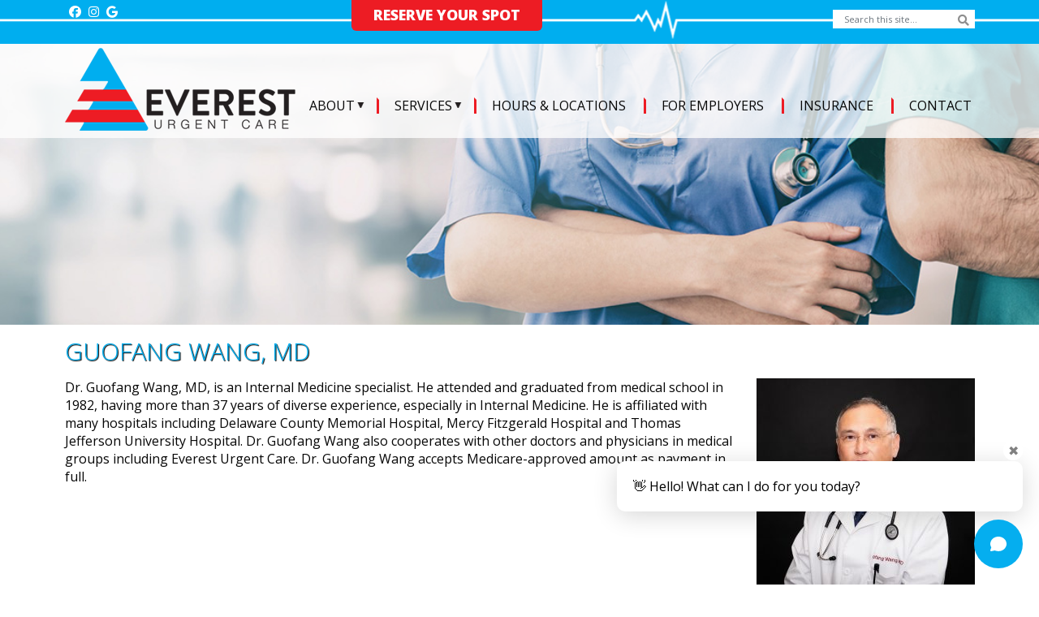

--- FILE ---
content_type: text/html; charset=UTF-8
request_url: https://everesturgentcarepa.com/guofang-wang-md/
body_size: 15761
content:
<!DOCTYPE html>
<html lang="en-US">
<head>
    <meta charset="UTF-8">
    <meta name="viewport" content="width=device-width, initial-scale=1">
    <meta http-equiv="X-UA-Compatible" content="IE=edge">
    <link rel="profile" href="http://gmpg.org/xfn/11">

<!-- MapPress Easy Google Maps Version:2.94.15 (https://www.mappresspro.com) -->
<meta name='robots' content='index, follow, max-image-preview:large, max-snippet:-1, max-video-preview:-1' />
	<style>img:is([sizes="auto" i], [sizes^="auto," i]) { contain-intrinsic-size: 3000px 1500px }</style>
	
	<!-- This site is optimized with the Yoast SEO plugin v24.5 - https://yoast.com/wordpress/plugins/seo/ -->
	<title>Guofang Wang, MD - Everest Urgent Care of PA | Upper Darby | Chester</title>
	<link rel="canonical" href="https://everesturgentcarepa.com/guofang-wang-md/" />
	<meta property="og:locale" content="en_US" />
	<meta property="og:type" content="article" />
	<meta property="og:title" content="Guofang Wang, MD - Everest Urgent Care of PA | Upper Darby | Chester" />
	<meta property="og:description" content="Dr. Guofang Wang, MD, is an Internal Medicine specialist. He attended and graduated from medical school in 1982, having more than 37 years of diverse experience, especially in Internal Medicine. He is affiliated with many hospitals including Delaware County Memorial Hospital, Mercy Fitzgerald Hospital and Thomas Jefferson University Hospital. Dr. Guofang Wang also cooperates with [&hellip;]" />
	<meta property="og:url" content="https://everesturgentcarepa.com/guofang-wang-md/" />
	<meta property="og:site_name" content="Everest Urgent Care of PA | Upper Darby | Chester" />
	<meta property="article:modified_time" content="2022-03-02T20:55:25+00:00" />
	<meta property="og:image" content="https://everesturgentcarepa.com/wp-content/uploads/2020/06/teampic.jpg" />
	<meta property="og:image:width" content="1651" />
	<meta property="og:image:height" content="346" />
	<meta property="og:image:type" content="image/jpeg" />
	<meta name="twitter:card" content="summary_large_image" />
	<meta name="twitter:label1" content="Est. reading time" />
	<meta name="twitter:data1" content="1 minute" />
	<script type="application/ld+json" class="yoast-schema-graph">{"@context":"https://schema.org","@graph":[{"@type":"WebPage","@id":"https://everesturgentcarepa.com/guofang-wang-md/","url":"https://everesturgentcarepa.com/guofang-wang-md/","name":"Guofang Wang, MD - Everest Urgent Care of PA | Upper Darby | Chester","isPartOf":{"@id":"https://everesturgentcarepa.com/#website"},"primaryImageOfPage":{"@id":"https://everesturgentcarepa.com/guofang-wang-md/#primaryimage"},"image":{"@id":"https://everesturgentcarepa.com/guofang-wang-md/#primaryimage"},"thumbnailUrl":"https://everesturgentcarepa.com/wp-content/uploads/2020/06/teampic.jpg","datePublished":"2020-05-29T19:41:12+00:00","dateModified":"2022-03-02T20:55:25+00:00","breadcrumb":{"@id":"https://everesturgentcarepa.com/guofang-wang-md/#breadcrumb"},"inLanguage":"en-US","potentialAction":[{"@type":"ReadAction","target":["https://everesturgentcarepa.com/guofang-wang-md/"]}]},{"@type":"ImageObject","inLanguage":"en-US","@id":"https://everesturgentcarepa.com/guofang-wang-md/#primaryimage","url":"https://everesturgentcarepa.com/wp-content/uploads/2020/06/teampic.jpg","contentUrl":"https://everesturgentcarepa.com/wp-content/uploads/2020/06/teampic.jpg","width":1651,"height":346},{"@type":"BreadcrumbList","@id":"https://everesturgentcarepa.com/guofang-wang-md/#breadcrumb","itemListElement":[{"@type":"ListItem","position":1,"name":"Home","item":"https://everesturgentcarepa.com/"},{"@type":"ListItem","position":2,"name":"Guofang Wang, MD"}]},{"@type":"WebSite","@id":"https://everesturgentcarepa.com/#website","url":"https://everesturgentcarepa.com/","name":"Everest Urgent Care of PA | Upper Darby | Chester","description":"Urgent Care Centers in Upper Darby PA and Chester PA","potentialAction":[{"@type":"SearchAction","target":{"@type":"EntryPoint","urlTemplate":"https://everesturgentcarepa.com/?s={search_term_string}"},"query-input":{"@type":"PropertyValueSpecification","valueRequired":true,"valueName":"search_term_string"}}],"inLanguage":"en-US"}]}</script>
	<!-- / Yoast SEO plugin. -->


<link rel="alternate" type="application/rss+xml" title="Everest Urgent Care of PA | Upper Darby | Chester &raquo; Feed" href="https://everesturgentcarepa.com/feed/" />
<link rel="alternate" type="application/rss+xml" title="Everest Urgent Care of PA | Upper Darby | Chester &raquo; Comments Feed" href="https://everesturgentcarepa.com/comments/feed/" />
<script type="text/javascript">
/* <![CDATA[ */
window._wpemojiSettings = {"baseUrl":"https:\/\/s.w.org\/images\/core\/emoji\/16.0.1\/72x72\/","ext":".png","svgUrl":"https:\/\/s.w.org\/images\/core\/emoji\/16.0.1\/svg\/","svgExt":".svg","source":{"concatemoji":"https:\/\/everesturgentcarepa.com\/wp-includes\/js\/wp-emoji-release.min.js?ver=6.8.3"}};
/*! This file is auto-generated */
!function(s,n){var o,i,e;function c(e){try{var t={supportTests:e,timestamp:(new Date).valueOf()};sessionStorage.setItem(o,JSON.stringify(t))}catch(e){}}function p(e,t,n){e.clearRect(0,0,e.canvas.width,e.canvas.height),e.fillText(t,0,0);var t=new Uint32Array(e.getImageData(0,0,e.canvas.width,e.canvas.height).data),a=(e.clearRect(0,0,e.canvas.width,e.canvas.height),e.fillText(n,0,0),new Uint32Array(e.getImageData(0,0,e.canvas.width,e.canvas.height).data));return t.every(function(e,t){return e===a[t]})}function u(e,t){e.clearRect(0,0,e.canvas.width,e.canvas.height),e.fillText(t,0,0);for(var n=e.getImageData(16,16,1,1),a=0;a<n.data.length;a++)if(0!==n.data[a])return!1;return!0}function f(e,t,n,a){switch(t){case"flag":return n(e,"\ud83c\udff3\ufe0f\u200d\u26a7\ufe0f","\ud83c\udff3\ufe0f\u200b\u26a7\ufe0f")?!1:!n(e,"\ud83c\udde8\ud83c\uddf6","\ud83c\udde8\u200b\ud83c\uddf6")&&!n(e,"\ud83c\udff4\udb40\udc67\udb40\udc62\udb40\udc65\udb40\udc6e\udb40\udc67\udb40\udc7f","\ud83c\udff4\u200b\udb40\udc67\u200b\udb40\udc62\u200b\udb40\udc65\u200b\udb40\udc6e\u200b\udb40\udc67\u200b\udb40\udc7f");case"emoji":return!a(e,"\ud83e\udedf")}return!1}function g(e,t,n,a){var r="undefined"!=typeof WorkerGlobalScope&&self instanceof WorkerGlobalScope?new OffscreenCanvas(300,150):s.createElement("canvas"),o=r.getContext("2d",{willReadFrequently:!0}),i=(o.textBaseline="top",o.font="600 32px Arial",{});return e.forEach(function(e){i[e]=t(o,e,n,a)}),i}function t(e){var t=s.createElement("script");t.src=e,t.defer=!0,s.head.appendChild(t)}"undefined"!=typeof Promise&&(o="wpEmojiSettingsSupports",i=["flag","emoji"],n.supports={everything:!0,everythingExceptFlag:!0},e=new Promise(function(e){s.addEventListener("DOMContentLoaded",e,{once:!0})}),new Promise(function(t){var n=function(){try{var e=JSON.parse(sessionStorage.getItem(o));if("object"==typeof e&&"number"==typeof e.timestamp&&(new Date).valueOf()<e.timestamp+604800&&"object"==typeof e.supportTests)return e.supportTests}catch(e){}return null}();if(!n){if("undefined"!=typeof Worker&&"undefined"!=typeof OffscreenCanvas&&"undefined"!=typeof URL&&URL.createObjectURL&&"undefined"!=typeof Blob)try{var e="postMessage("+g.toString()+"("+[JSON.stringify(i),f.toString(),p.toString(),u.toString()].join(",")+"));",a=new Blob([e],{type:"text/javascript"}),r=new Worker(URL.createObjectURL(a),{name:"wpTestEmojiSupports"});return void(r.onmessage=function(e){c(n=e.data),r.terminate(),t(n)})}catch(e){}c(n=g(i,f,p,u))}t(n)}).then(function(e){for(var t in e)n.supports[t]=e[t],n.supports.everything=n.supports.everything&&n.supports[t],"flag"!==t&&(n.supports.everythingExceptFlag=n.supports.everythingExceptFlag&&n.supports[t]);n.supports.everythingExceptFlag=n.supports.everythingExceptFlag&&!n.supports.flag,n.DOMReady=!1,n.readyCallback=function(){n.DOMReady=!0}}).then(function(){return e}).then(function(){var e;n.supports.everything||(n.readyCallback(),(e=n.source||{}).concatemoji?t(e.concatemoji):e.wpemoji&&e.twemoji&&(t(e.twemoji),t(e.wpemoji)))}))}((window,document),window._wpemojiSettings);
/* ]]> */
</script>
<link rel='stylesheet' id='cnss_font_awesome_css-css' href='https://everesturgentcarepa.com/wp-content/plugins/easy-social-icons/css/font-awesome/css/all.min.css?ver=6.7.2' type='text/css' media='all' />
<link rel='stylesheet' id='cnss_font_awesome_v4_shims-css' href='https://everesturgentcarepa.com/wp-content/plugins/easy-social-icons/css/font-awesome/css/v4-shims.min.css?ver=6.7.2' type='text/css' media='all' />
<link rel='stylesheet' id='cnss_css-css' href='https://everesturgentcarepa.com/wp-content/plugins/easy-social-icons/css/cnss.css?ver=1.0' type='text/css' media='all' />
<link rel='stylesheet' id='cnss_share_css-css' href='https://everesturgentcarepa.com/wp-content/plugins/easy-social-icons/css/share.css?ver=1.0' type='text/css' media='all' />
<style id='wp-emoji-styles-inline-css' type='text/css'>

	img.wp-smiley, img.emoji {
		display: inline !important;
		border: none !important;
		box-shadow: none !important;
		height: 1em !important;
		width: 1em !important;
		margin: 0 0.07em !important;
		vertical-align: -0.1em !important;
		background: none !important;
		padding: 0 !important;
	}
</style>
<link rel='stylesheet' id='wp-block-library-css' href='https://everesturgentcarepa.com/wp-includes/css/dist/block-library/style.min.css?ver=6.8.3' type='text/css' media='all' />
<style id='classic-theme-styles-inline-css' type='text/css'>
/*! This file is auto-generated */
.wp-block-button__link{color:#fff;background-color:#32373c;border-radius:9999px;box-shadow:none;text-decoration:none;padding:calc(.667em + 2px) calc(1.333em + 2px);font-size:1.125em}.wp-block-file__button{background:#32373c;color:#fff;text-decoration:none}
</style>
<link rel='stylesheet' id='mappress-leaflet-css' href='https://everesturgentcarepa.com/wp-content/plugins/mappress-google-maps-for-wordpress/lib/leaflet/leaflet.css?ver=1.7.1' type='text/css' media='all' />
<link rel='stylesheet' id='mappress-css' href='https://everesturgentcarepa.com/wp-content/plugins/mappress-google-maps-for-wordpress/css/mappress.css?ver=2.94.15' type='text/css' media='all' />
<style id='global-styles-inline-css' type='text/css'>
:root{--wp--preset--aspect-ratio--square: 1;--wp--preset--aspect-ratio--4-3: 4/3;--wp--preset--aspect-ratio--3-4: 3/4;--wp--preset--aspect-ratio--3-2: 3/2;--wp--preset--aspect-ratio--2-3: 2/3;--wp--preset--aspect-ratio--16-9: 16/9;--wp--preset--aspect-ratio--9-16: 9/16;--wp--preset--color--black: #000000;--wp--preset--color--cyan-bluish-gray: #abb8c3;--wp--preset--color--white: #ffffff;--wp--preset--color--pale-pink: #f78da7;--wp--preset--color--vivid-red: #cf2e2e;--wp--preset--color--luminous-vivid-orange: #ff6900;--wp--preset--color--luminous-vivid-amber: #fcb900;--wp--preset--color--light-green-cyan: #7bdcb5;--wp--preset--color--vivid-green-cyan: #00d084;--wp--preset--color--pale-cyan-blue: #8ed1fc;--wp--preset--color--vivid-cyan-blue: #0693e3;--wp--preset--color--vivid-purple: #9b51e0;--wp--preset--gradient--vivid-cyan-blue-to-vivid-purple: linear-gradient(135deg,rgba(6,147,227,1) 0%,rgb(155,81,224) 100%);--wp--preset--gradient--light-green-cyan-to-vivid-green-cyan: linear-gradient(135deg,rgb(122,220,180) 0%,rgb(0,208,130) 100%);--wp--preset--gradient--luminous-vivid-amber-to-luminous-vivid-orange: linear-gradient(135deg,rgba(252,185,0,1) 0%,rgba(255,105,0,1) 100%);--wp--preset--gradient--luminous-vivid-orange-to-vivid-red: linear-gradient(135deg,rgba(255,105,0,1) 0%,rgb(207,46,46) 100%);--wp--preset--gradient--very-light-gray-to-cyan-bluish-gray: linear-gradient(135deg,rgb(238,238,238) 0%,rgb(169,184,195) 100%);--wp--preset--gradient--cool-to-warm-spectrum: linear-gradient(135deg,rgb(74,234,220) 0%,rgb(151,120,209) 20%,rgb(207,42,186) 40%,rgb(238,44,130) 60%,rgb(251,105,98) 80%,rgb(254,248,76) 100%);--wp--preset--gradient--blush-light-purple: linear-gradient(135deg,rgb(255,206,236) 0%,rgb(152,150,240) 100%);--wp--preset--gradient--blush-bordeaux: linear-gradient(135deg,rgb(254,205,165) 0%,rgb(254,45,45) 50%,rgb(107,0,62) 100%);--wp--preset--gradient--luminous-dusk: linear-gradient(135deg,rgb(255,203,112) 0%,rgb(199,81,192) 50%,rgb(65,88,208) 100%);--wp--preset--gradient--pale-ocean: linear-gradient(135deg,rgb(255,245,203) 0%,rgb(182,227,212) 50%,rgb(51,167,181) 100%);--wp--preset--gradient--electric-grass: linear-gradient(135deg,rgb(202,248,128) 0%,rgb(113,206,126) 100%);--wp--preset--gradient--midnight: linear-gradient(135deg,rgb(2,3,129) 0%,rgb(40,116,252) 100%);--wp--preset--font-size--small: 13px;--wp--preset--font-size--medium: 20px;--wp--preset--font-size--large: 36px;--wp--preset--font-size--x-large: 42px;--wp--preset--spacing--20: 0.44rem;--wp--preset--spacing--30: 0.67rem;--wp--preset--spacing--40: 1rem;--wp--preset--spacing--50: 1.5rem;--wp--preset--spacing--60: 2.25rem;--wp--preset--spacing--70: 3.38rem;--wp--preset--spacing--80: 5.06rem;--wp--preset--shadow--natural: 6px 6px 9px rgba(0, 0, 0, 0.2);--wp--preset--shadow--deep: 12px 12px 50px rgba(0, 0, 0, 0.4);--wp--preset--shadow--sharp: 6px 6px 0px rgba(0, 0, 0, 0.2);--wp--preset--shadow--outlined: 6px 6px 0px -3px rgba(255, 255, 255, 1), 6px 6px rgba(0, 0, 0, 1);--wp--preset--shadow--crisp: 6px 6px 0px rgba(0, 0, 0, 1);}:where(.is-layout-flex){gap: 0.5em;}:where(.is-layout-grid){gap: 0.5em;}body .is-layout-flex{display: flex;}.is-layout-flex{flex-wrap: wrap;align-items: center;}.is-layout-flex > :is(*, div){margin: 0;}body .is-layout-grid{display: grid;}.is-layout-grid > :is(*, div){margin: 0;}:where(.wp-block-columns.is-layout-flex){gap: 2em;}:where(.wp-block-columns.is-layout-grid){gap: 2em;}:where(.wp-block-post-template.is-layout-flex){gap: 1.25em;}:where(.wp-block-post-template.is-layout-grid){gap: 1.25em;}.has-black-color{color: var(--wp--preset--color--black) !important;}.has-cyan-bluish-gray-color{color: var(--wp--preset--color--cyan-bluish-gray) !important;}.has-white-color{color: var(--wp--preset--color--white) !important;}.has-pale-pink-color{color: var(--wp--preset--color--pale-pink) !important;}.has-vivid-red-color{color: var(--wp--preset--color--vivid-red) !important;}.has-luminous-vivid-orange-color{color: var(--wp--preset--color--luminous-vivid-orange) !important;}.has-luminous-vivid-amber-color{color: var(--wp--preset--color--luminous-vivid-amber) !important;}.has-light-green-cyan-color{color: var(--wp--preset--color--light-green-cyan) !important;}.has-vivid-green-cyan-color{color: var(--wp--preset--color--vivid-green-cyan) !important;}.has-pale-cyan-blue-color{color: var(--wp--preset--color--pale-cyan-blue) !important;}.has-vivid-cyan-blue-color{color: var(--wp--preset--color--vivid-cyan-blue) !important;}.has-vivid-purple-color{color: var(--wp--preset--color--vivid-purple) !important;}.has-black-background-color{background-color: var(--wp--preset--color--black) !important;}.has-cyan-bluish-gray-background-color{background-color: var(--wp--preset--color--cyan-bluish-gray) !important;}.has-white-background-color{background-color: var(--wp--preset--color--white) !important;}.has-pale-pink-background-color{background-color: var(--wp--preset--color--pale-pink) !important;}.has-vivid-red-background-color{background-color: var(--wp--preset--color--vivid-red) !important;}.has-luminous-vivid-orange-background-color{background-color: var(--wp--preset--color--luminous-vivid-orange) !important;}.has-luminous-vivid-amber-background-color{background-color: var(--wp--preset--color--luminous-vivid-amber) !important;}.has-light-green-cyan-background-color{background-color: var(--wp--preset--color--light-green-cyan) !important;}.has-vivid-green-cyan-background-color{background-color: var(--wp--preset--color--vivid-green-cyan) !important;}.has-pale-cyan-blue-background-color{background-color: var(--wp--preset--color--pale-cyan-blue) !important;}.has-vivid-cyan-blue-background-color{background-color: var(--wp--preset--color--vivid-cyan-blue) !important;}.has-vivid-purple-background-color{background-color: var(--wp--preset--color--vivid-purple) !important;}.has-black-border-color{border-color: var(--wp--preset--color--black) !important;}.has-cyan-bluish-gray-border-color{border-color: var(--wp--preset--color--cyan-bluish-gray) !important;}.has-white-border-color{border-color: var(--wp--preset--color--white) !important;}.has-pale-pink-border-color{border-color: var(--wp--preset--color--pale-pink) !important;}.has-vivid-red-border-color{border-color: var(--wp--preset--color--vivid-red) !important;}.has-luminous-vivid-orange-border-color{border-color: var(--wp--preset--color--luminous-vivid-orange) !important;}.has-luminous-vivid-amber-border-color{border-color: var(--wp--preset--color--luminous-vivid-amber) !important;}.has-light-green-cyan-border-color{border-color: var(--wp--preset--color--light-green-cyan) !important;}.has-vivid-green-cyan-border-color{border-color: var(--wp--preset--color--vivid-green-cyan) !important;}.has-pale-cyan-blue-border-color{border-color: var(--wp--preset--color--pale-cyan-blue) !important;}.has-vivid-cyan-blue-border-color{border-color: var(--wp--preset--color--vivid-cyan-blue) !important;}.has-vivid-purple-border-color{border-color: var(--wp--preset--color--vivid-purple) !important;}.has-vivid-cyan-blue-to-vivid-purple-gradient-background{background: var(--wp--preset--gradient--vivid-cyan-blue-to-vivid-purple) !important;}.has-light-green-cyan-to-vivid-green-cyan-gradient-background{background: var(--wp--preset--gradient--light-green-cyan-to-vivid-green-cyan) !important;}.has-luminous-vivid-amber-to-luminous-vivid-orange-gradient-background{background: var(--wp--preset--gradient--luminous-vivid-amber-to-luminous-vivid-orange) !important;}.has-luminous-vivid-orange-to-vivid-red-gradient-background{background: var(--wp--preset--gradient--luminous-vivid-orange-to-vivid-red) !important;}.has-very-light-gray-to-cyan-bluish-gray-gradient-background{background: var(--wp--preset--gradient--very-light-gray-to-cyan-bluish-gray) !important;}.has-cool-to-warm-spectrum-gradient-background{background: var(--wp--preset--gradient--cool-to-warm-spectrum) !important;}.has-blush-light-purple-gradient-background{background: var(--wp--preset--gradient--blush-light-purple) !important;}.has-blush-bordeaux-gradient-background{background: var(--wp--preset--gradient--blush-bordeaux) !important;}.has-luminous-dusk-gradient-background{background: var(--wp--preset--gradient--luminous-dusk) !important;}.has-pale-ocean-gradient-background{background: var(--wp--preset--gradient--pale-ocean) !important;}.has-electric-grass-gradient-background{background: var(--wp--preset--gradient--electric-grass) !important;}.has-midnight-gradient-background{background: var(--wp--preset--gradient--midnight) !important;}.has-small-font-size{font-size: var(--wp--preset--font-size--small) !important;}.has-medium-font-size{font-size: var(--wp--preset--font-size--medium) !important;}.has-large-font-size{font-size: var(--wp--preset--font-size--large) !important;}.has-x-large-font-size{font-size: var(--wp--preset--font-size--x-large) !important;}
:where(.wp-block-post-template.is-layout-flex){gap: 1.25em;}:where(.wp-block-post-template.is-layout-grid){gap: 1.25em;}
:where(.wp-block-columns.is-layout-flex){gap: 2em;}:where(.wp-block-columns.is-layout-grid){gap: 2em;}
:root :where(.wp-block-pullquote){font-size: 1.5em;line-height: 1.6;}
</style>
<link rel='stylesheet' id='wpos-slick-style-css' href='https://everesturgentcarepa.com/wp-content/plugins/blog-designer-for-post-and-widget/assets/css/slick.css?ver=2.7.5' type='text/css' media='all' />
<link rel='stylesheet' id='bdpw-public-css-css' href='https://everesturgentcarepa.com/wp-content/plugins/blog-designer-for-post-and-widget/assets/css/bdpw-public.css?ver=2.7.5' type='text/css' media='all' />
<link rel='stylesheet' id='contact-form-7-css' href='https://everesturgentcarepa.com/wp-content/plugins/contact-form-7/includes/css/styles.css?ver=5.7.6' type='text/css' media='all' />
<style id='contact-form-7-inline-css' type='text/css'>
.wpcf7 .wpcf7-recaptcha iframe {margin-bottom: 0;}.wpcf7 .wpcf7-recaptcha[data-align="center"] > div {margin: 0 auto;}.wpcf7 .wpcf7-recaptcha[data-align="right"] > div {margin: 0 0 0 auto;}
</style>
<link rel='stylesheet' id='dashicons-css' href='https://everesturgentcarepa.com/wp-includes/css/dashicons.min.css?ver=6.8.3' type='text/css' media='all' />
<link rel='stylesheet' id='rmp-menu-styles-css' href='https://everesturgentcarepa.com/wp-content/uploads/rmp-menu/css/rmp-menu.css?ver=171' type='text/css' media='all' />
<link rel='stylesheet' id='wp-bootstrap-starter-bootstrap-css-css' href='https://everesturgentcarepa.com/wp-content/themes/Everest/inc/assets/css/bootstrap.min.css?ver=6.8.3' type='text/css' media='all' />
<link rel='stylesheet' id='wp-bootstrap-starter-fontawesome-cdn-css' href='https://everesturgentcarepa.com/wp-content/themes/Everest/inc/assets/css/fontawesome.min.css?ver=6.8.3' type='text/css' media='all' />
<link rel='stylesheet' id='wp-bootstrap-starter-style-css' href='https://everesturgentcarepa.com/wp-content/themes/Everest/style.css?ver=6.8.3' type='text/css' media='all' />
<link rel='stylesheet' id='upw_theme_standard-css' href='https://everesturgentcarepa.com/wp-content/plugins/ultimate-posts-widget/css/upw-theme-standard.min.css?ver=6.8.3' type='text/css' media='all' />
<link rel='stylesheet' id='tmm-css' href='https://everesturgentcarepa.com/wp-content/plugins/team-members/inc/css/tmm_style.css?ver=6.8.3' type='text/css' media='all' />
<!--n2css--><!--n2js--><script type="text/javascript" src="https://everesturgentcarepa.com/wp-includes/js/jquery/jquery.min.js?ver=3.7.1" id="jquery-core-js"></script>
<script type="text/javascript" src="https://everesturgentcarepa.com/wp-includes/js/jquery/jquery-migrate.min.js?ver=3.4.1" id="jquery-migrate-js"></script>
<script type="text/javascript" src="https://everesturgentcarepa.com/wp-content/plugins/easy-social-icons/js/cnss.js?ver=1.0" id="cnss_js-js"></script>
<script type="text/javascript" src="https://everesturgentcarepa.com/wp-content/plugins/easy-social-icons/js/share.js?ver=1.0" id="cnss_share_js-js"></script>
<!--[if lt IE 9]>
<script type="text/javascript" src="https://everesturgentcarepa.com/wp-content/themes/Everest/inc/assets/js/html5.js?ver=3.7.0" id="html5hiv-js"></script>
<![endif]-->
<link rel="https://api.w.org/" href="https://everesturgentcarepa.com/wp-json/" /><link rel="alternate" title="JSON" type="application/json" href="https://everesturgentcarepa.com/wp-json/wp/v2/pages/106" /><link rel="EditURI" type="application/rsd+xml" title="RSD" href="https://everesturgentcarepa.com/xmlrpc.php?rsd" />
<meta name="generator" content="WordPress 6.8.3" />
<link rel='shortlink' href='https://everesturgentcarepa.com/?p=106' />
<link rel="alternate" title="oEmbed (JSON)" type="application/json+oembed" href="https://everesturgentcarepa.com/wp-json/oembed/1.0/embed?url=https%3A%2F%2Feveresturgentcarepa.com%2Fguofang-wang-md%2F" />
<link rel="alternate" title="oEmbed (XML)" type="text/xml+oembed" href="https://everesturgentcarepa.com/wp-json/oembed/1.0/embed?url=https%3A%2F%2Feveresturgentcarepa.com%2Fguofang-wang-md%2F&#038;format=xml" />
<style type="text/css">
		ul.cnss-social-icon li.cn-fa-icon a{background-color:transparent!important;}
		ul.cnss-social-icon li.cn-fa-icon a:hover{background-color:transparent!important;color:#dd3333!important;}
		</style>        <script type="text/javascript">
            (function () {
                window.lsow_fs = {can_use_premium_code: false};
            })();
        </script>
        <link rel="pingback" href="https://everesturgentcarepa.com/xmlrpc.php"><!-- Global site tag (gtag.js) - Google Analytics -->
<script async src="https://www.googletagmanager.com/gtag/js?id=UA-176268410-1"></script>
<script>
  window.dataLayer = window.dataLayer || [];
  function gtag(){dataLayer.push(arguments);}
  gtag('js', new Date());

  gtag('config', 'UA-176268410-1');
</script>
<!-- Global site tag (gtag.js) - Google Ads: 351083411 -->
<script async src="https://www.googletagmanager.com/gtag/js?id=AW-351083411"></script>
<script>
  window.dataLayer = window.dataLayer || [];
  function gtag(){dataLayer.push(arguments);}
  gtag('js', new Date());

  gtag('config', 'AW-351083411');
</script>
<script>
  gtag('config', 'AW-351083411/7tKgCP3ZkcMCEJO3tKcB', {
    'phone_conversion_number': '(610) 352-8000'
  });
</script>
<script>
  gtag('config', 'AW-351083411/zCyDCK_J68ICEJO3tKcB', {
    'phone_conversion_number': '(484) 480-4700'
  });
</script>
<script>
  gtag('config', 'AW-351083411/eZZsCNPVkdsDEJO3tKcB', {
    'phone_conversion_number': '(267) 682-5600'
  });
</script>
<!-- Google tag (gtag.js) -->
<script async src="https://www.googletagmanager.com/gtag/js?id=G-N8KTT5F472"></script>
<script>
  window.dataLayer = window.dataLayer || [];
  function gtag(){dataLayer.push(arguments);}
  gtag('js', new Date());

  gtag('config', 'G-N8KTT5F472');
</script>
<!-- Meta Pixel Code -->

<script>
!function(f,b,e,v,n,t,s)
{if(f.fbq)return;n=f.fbq=function(){n.callMethod?
n.callMethod.apply(n,arguments):n.queue.push(arguments)};
if(!f._fbq)f._fbq=n;n.push=n;n.loaded=!0;n.version='2.0';
n.queue=[];t=b.createElement(e);t.async=!0;
t.src=v;s=b.getElementsByTagName(e)[0];
s.parentNode.insertBefore(t,s)}(window, document,'script',
'https://connect.facebook.net/en_US/fbevents.js');
fbq('init', '3345229089051224');
fbq('track', 'PageView');
</script>
<noscript><img height="1" width="1" style="display:none"
src=https://www.facebook.com/tr?id=3345229089051224&ev=PageView&noscript=1
/></noscript>
<!-- End Meta Pixel Code -->



	<link href="https://fonts.googleapis.com/css?family=Open+Sans+Condensed:300,700|Open+Sans:300,600,400,700,800" rel="stylesheet">



<link rel="apple-touch-icon" sizes="180x180" href="/apple-touch-icon.png">
<link rel="icon" type="image/png" sizes="32x32" href="/favicon-32x32.png">
<link rel="icon" type="image/png" sizes="16x16" href="/favicon-16x16.png">
<link rel="manifest" href="/site.webmanifest">


</head>

<body class="wp-singular page-template-default page page-id-106 wp-theme-Everest group-blog">

<div id="page" class="site">
	<a class="skip-link screen-reader-text" href="#content">Skip to content</a>
    
      <div id="main-header">

         <div id="top-menu-wrapper" class="clearfix"> <div id="top-menu-container">
	   
              <div id="cnss_widget-2" class="top-widget2 widget_cnss_widget"><ul id="" class="cnss-social-icon " style="text-align:left; text-align:-webkit-left; align-self:start; margin: 0 auto;">	<li class="cn-fa-facebook cn-fa-icon " style="display:inline-block;"><a class="" target="_blank" href="https://www.facebook.com/EverestUrgentCare" title="Facebook" style="width:23px;height:23px;padding:4px 0;margin:-2px;color: #ffffff;border-radius: 0%;"><i title="Facebook" style="font-size:15px;" class="fa fa-facebook"></i></a></li>	<li class="cn-fa-instagram cn-fa-icon " style="display:inline-block;"><a class="" target="_blank" href="https://www.instagram.com/everesturgentcarepa/" title="Instagram" style="width:23px;height:23px;padding:4px 0;margin:-2px;color: #ffffff;border-radius: 0%;"><i title="Instagram" style="font-size:15px;" class="fab fa-instagram"></i></a></li>	<li class="cn-fa-google cn-fa-icon " style="display:inline-block;"><a class="" target="_blank" href="https://goo.gl/maps/43dSaXpBSXBT1cky5" title="Google" style="width:23px;height:23px;padding:4px 0;margin:-2px;color: #ffffff;border-radius: 0%;"><i title="Google" style="font-size:15px;" class="fab fa-google"></i></a></li></ul>
	
		</div>       
      	  	   
              <div id="search-3" class="top-widget widget_search"><div id="search-container"><form role="search" method="get" class="search-form" action="https://everesturgentcarepa.com/">
<div class="input-group">
      <input type="search" class="form-control search-form" placeholder=" Search this site... " value="" name="s" title="Search for:">
    <span class="input-group-btn">
        <button type="submit" class="btn btn-search" type="button"><span class="fa fa-search form-control-feedback"></span></button>
    </span>
</div><!-- /input-group -->
</form>

</div>


</div>       
      	  
         <ul id="menu-top-menu" class="top-menu"><li id="menu-item-71" class="menu-item menu-item-type-post_type menu-item-object-page menu-item-71"><a href="https://everesturgentcarepa.com/reserve-your-spot-online/">Reserve Your Spot</a></li>
</ul>       </div></div>

       	<header id="masthead" class="site-header navbar-static-top navbar-light" role="banner">
 <div class="container">
            <nav class="navbar navbar-expand-xl p-0">
                <div class="navbar-brand">
                 <div id="logo"><a href="https://everesturgentcarepa.com/"><img src="https://everesturgentcarepa.com/wp-content/themes/Everest/images/logo.png" width="284" height="102" alt="Everest Urgent Care of PA | Upper Darby | Chester" /></a></div><!-- end of #logo -->

                </div>
                <button class="navbar-toggler" type="button" data-toggle="collapse" data-target="#main-nav" aria-controls="" aria-expanded="false" aria-label="Toggle navigation">
                    <span class="navbar-toggler-icon"></span>
                </button>


                <div id="main-nav" class="collapse navbar-collapse justify-content-end"><ul id="menu-main-navigation" class="navbar-nav"><li itemscope="itemscope" itemtype="https://www.schema.org/SiteNavigationElement" id="menu-item-42" class="menu-item menu-item-type-custom menu-item-object-custom menu-item-has-children dropdown menu-item-42 nav-item"><a href="#" data-toggle="dropdown" aria-haspopup="true" aria-expanded="false" class="dropdown-toggle nav-link" id="menu-item-dropdown-42">About</a>
<ul class="dropdown-menu" aria-labelledby="menu-item-dropdown-42" role="menu">
	<li itemscope="itemscope" itemtype="https://www.schema.org/SiteNavigationElement" id="menu-item-464" class="menu-item menu-item-type-post_type menu-item-object-page menu-item-464 nav-item"><a href="https://everesturgentcarepa.com/quality-care/" class="dropdown-item">Quality Care</a></li>
	<li itemscope="itemscope" itemtype="https://www.schema.org/SiteNavigationElement" id="menu-item-43" class="menu-item menu-item-type-post_type menu-item-object-page menu-item-43 nav-item"><a href="https://everesturgentcarepa.com/areas-served/" class="dropdown-item">Areas Served</a></li>
	<li itemscope="itemscope" itemtype="https://www.schema.org/SiteNavigationElement" id="menu-item-880" class="menu-item menu-item-type-post_type menu-item-object-page menu-item-880 nav-item"><a href="https://everesturgentcarepa.com/patient-rights-regulations/" class="dropdown-item">Patient Rights &#038; Regulations</a></li>
	<li itemscope="itemscope" itemtype="https://www.schema.org/SiteNavigationElement" id="menu-item-44" class="menu-item menu-item-type-post_type menu-item-object-page menu-item-44 nav-item"><a href="https://everesturgentcarepa.com/news-blog/" class="dropdown-item">News &#038; Blog</a></li>
</ul>
</li>
<li itemscope="itemscope" itemtype="https://www.schema.org/SiteNavigationElement" id="menu-item-46" class="menu-item menu-item-type-custom menu-item-object-custom menu-item-has-children dropdown menu-item-46 nav-item"><a href="#" data-toggle="dropdown" aria-haspopup="true" aria-expanded="false" class="dropdown-toggle nav-link" id="menu-item-dropdown-46">Services</a>
<ul class="dropdown-menu" aria-labelledby="menu-item-dropdown-46" role="menu">
	<li itemscope="itemscope" itemtype="https://www.schema.org/SiteNavigationElement" id="menu-item-47" class="menu-item menu-item-type-post_type menu-item-object-page menu-item-47 nav-item"><a href="https://everesturgentcarepa.com/illness-or-injury/" class="dropdown-item">Illness or Injury</a></li>
	<li itemscope="itemscope" itemtype="https://www.schema.org/SiteNavigationElement" id="menu-item-234" class="menu-item menu-item-type-post_type menu-item-object-page menu-item-234 nav-item"><a href="https://everesturgentcarepa.com/immunizations-vaccinations/" class="dropdown-item">Immunizations &#038; Vaccinations</a></li>
	<li itemscope="itemscope" itemtype="https://www.schema.org/SiteNavigationElement" id="menu-item-237" class="menu-item menu-item-type-post_type menu-item-object-page menu-item-237 nav-item"><a href="https://everesturgentcarepa.com/occupational-health/" class="dropdown-item">Occupational Health</a></li>
	<li itemscope="itemscope" itemtype="https://www.schema.org/SiteNavigationElement" id="menu-item-48" class="menu-item menu-item-type-post_type menu-item-object-page menu-item-48 nav-item"><a href="https://everesturgentcarepa.com/on-site-lab/" class="dropdown-item">On-Site Medical Testing Lab</a></li>
	<li itemscope="itemscope" itemtype="https://www.schema.org/SiteNavigationElement" id="menu-item-49" class="menu-item menu-item-type-post_type menu-item-object-page menu-item-49 nav-item"><a href="https://everesturgentcarepa.com/on-site-x-ray/" class="dropdown-item">On-Site X-Ray</a></li>
	<li itemscope="itemscope" itemtype="https://www.schema.org/SiteNavigationElement" id="menu-item-51" class="menu-item menu-item-type-post_type menu-item-object-page menu-item-51 nav-item"><a href="https://everesturgentcarepa.com/physical-examinations/" class="dropdown-item">Physical Examinations</a></li>
	<li itemscope="itemscope" itemtype="https://www.schema.org/SiteNavigationElement" id="menu-item-822" class="menu-item menu-item-type-custom menu-item-object-custom menu-item-822 nav-item"><a href="https://everestmedicalspa.com/" class="dropdown-item">Other Services</a></li>
</ul>
</li>
<li itemscope="itemscope" itemtype="https://www.schema.org/SiteNavigationElement" id="menu-item-54" class="menu-item menu-item-type-post_type menu-item-object-page menu-item-54 nav-item"><a href="https://everesturgentcarepa.com/hours-locations/" class="nav-link">Hours &#038; Locations</a></li>
<li itemscope="itemscope" itemtype="https://www.schema.org/SiteNavigationElement" id="menu-item-52" class="menu-item menu-item-type-post_type menu-item-object-page menu-item-52 nav-item"><a href="https://everesturgentcarepa.com/for-employers/" class="nav-link">For Employers</a></li>
<li itemscope="itemscope" itemtype="https://www.schema.org/SiteNavigationElement" id="menu-item-55" class="menu-item menu-item-type-post_type menu-item-object-page menu-item-55 nav-item"><a href="https://everesturgentcarepa.com/insurance/" class="nav-link">Insurance</a></li>
<li itemscope="itemscope" itemtype="https://www.schema.org/SiteNavigationElement" id="menu-item-53" class="menu-item menu-item-type-post_type menu-item-object-page menu-item-53 nav-item"><a href="https://everesturgentcarepa.com/contact/" class="nav-link">Contact</a></li>
</ul></div>
            </nav>
        </div>
	</header><!-- #masthead --> 
</div><!-- #main-header -->

	<div id="content" class="site-content">
						
		<div id="header-wrapper" class="clearfix" style="
		background: #fff;
		background: url('https://everesturgentcarepa.com/wp-content/uploads/2020/06/teampic.jpg')no-repeat center center;
		background-size: cover;
		-moz-background-size: cover;
		-webkit-background-size: cover;
		-o-background-size: cover;"></div><!-- end of #header-wrapper -->	<div class="container">
			<div class="row">

	<section id="primary" class="content-area col-sm-12">
		<main id="main" class="site-main" role="main">

			
<article id="post-106" class="post-106 page type-page status-publish has-post-thumbnail hentry">
	    <header class="entry-header">
		<h1 class="entry-title">Guofang Wang, MD</h1>	</header><!-- .entry-header -->
    
	<div class="entry-content">
		<p><img fetchpriority="high" decoding="async" class="alignright size-medium wp-image-402" src="https://everesturgentcarepa.com/wp-content/uploads/2020/05/Dr.Guofang-Wang-269x300.jpg" alt="" width="269" height="300" srcset="https://everesturgentcarepa.com/wp-content/uploads/2020/05/Dr.Guofang-Wang-269x300.jpg 269w, https://everesturgentcarepa.com/wp-content/uploads/2020/05/Dr.Guofang-Wang-917x1024.jpg 917w, https://everesturgentcarepa.com/wp-content/uploads/2020/05/Dr.Guofang-Wang-768x857.jpg 768w, https://everesturgentcarepa.com/wp-content/uploads/2020/05/Dr.Guofang-Wang-1376x1536.jpg 1376w, https://everesturgentcarepa.com/wp-content/uploads/2020/05/Dr.Guofang-Wang-1834x2048.jpg 1834w" sizes="(max-width: 269px) 100vw, 269px" />Dr. Guofang Wang, MD, is an Internal Medicine specialist. He attended and graduated from medical school in 1982, having more than 37 years of diverse experience, especially in Internal Medicine. He is affiliated with many hospitals including Delaware County Memorial Hospital, Mercy Fitzgerald Hospital and Thomas Jefferson University Hospital. Dr. Guofang Wang also cooperates with other doctors and physicians in medical groups including Everest Urgent Care. Dr. Guofang Wang accepts Medicare-approved amount as payment in full.</p>
	</div><!-- .entry-content -->

	</article><!-- #post-## -->

		</main><!-- #main -->
	</section><!-- #primary -->

			</div><!-- .row -->
		</div><!-- .container -->
	</div><!-- #content -->
	<div id="blog-footer">

            <div id="footer-widget">
            <div class="container">
            
				
				
				    <div class="row map-row">
                                            <div class="col-12 col-md-12 footer-map"><section id="siteorigin-panels-builder-2" class="widget widget_siteorigin-panels-builder"><div id="pl-w66a2b4cef2f28"  class="panel-layout" ><div id="pg-w66a2b4cef2f28-0"  class="panel-grid panel-has-style" ><div class="panel-row-style panel-row-style-for-w66a2b4cef2f28-0" ><div id="pgc-w66a2b4cef2f28-0-0"  class="panel-grid-cell" ><div id="panel-w66a2b4cef2f28-0-0-0" class="so-panel widget widget_text panel-first-child" data-index="0" ><h3 class="widget-title">Upper Darby, PA</h3>			<div class="textwidget"><p>6787 Market Street &#8211; St. 101<br />
Upper Darby, PA 19082<br />
<em>(610) 352-8000</em></p>
</div>
		</div><div id="panel-w66a2b4cef2f28-0-0-1" class="widget_text so-panel widget widget_custom_html panel-last-child" data-index="1" ><div class="textwidget custom-html-widget"><div></div>
<mappress-map center='39.964260433796,-75.252528190613' class='mapp-layout  aligncenter mapp-align-center' height='285px' layout='left' mapid='1' name='mapp0' oid='8' otype='post' style='width: 100%;height: 285px;' width='100%' zoom='14'>

	<poi address='6787 Market Street, Upper Darby, Pennsylvania' point='39.9625,-75.2543' props='[]' title='Upper Darby'>
		<p>6787 Market Street &ndash; Suite 101<br />Upper Darby, PA 19082</p>
	</poi>
</mappress-map>
</div></div></div><div id="pgc-w66a2b4cef2f28-0-1"  class="panel-grid-cell" ><div id="panel-w66a2b4cef2f28-0-1-0" class="so-panel widget widget_text panel-first-child" data-index="2" ><h3 class="widget-title">Chester, PA</h3>			<div class="textwidget"><p>2600 W 9<sup>th</sup> Street &#8211; St. E3<br />
Chester, PA 19013<br />
<em>(484) 480-4700</em></p>
</div>
		</div><div id="panel-w66a2b4cef2f28-0-1-1" class="widget_text so-panel widget widget_custom_html panel-last-child" data-index="3" ><div class="textwidget custom-html-widget"><div></div>
<mappress-map center='39.839534568073,-75.390737056732' class='mapp-layout  aligncenter mapp-align-center' height='285px' layout='left' mapid='2' name='mapp1' oid='8' otype='post' style='width: 100%;height: 285px;' width='100%' zoom='15'>

	<poi address='2600 West 9th Street, Chester Township, Pennsylvania' point='39.8388,-75.3909' props='[]' title='Chester'>
		<p>2600 W 9<sup>th</sup>&nbsp;Street<br />Chester, PA 19013</p>
	</poi>
</mappress-map>
</div></div></div><div id="pgc-w66a2b4cef2f28-0-2"  class="panel-grid-cell" ><div id="panel-w66a2b4cef2f28-0-2-0" class="so-panel widget widget_text panel-first-child" data-index="4" ><h3 class="widget-title">Philadelphia, PA</h3>			<div class="textwidget"><p>649 Foulkrod St., Unit 301<br />
Philadelphia, PA 19120<br />
<em>(267) 682-5600</em></p>
</div>
		</div><div id="panel-w66a2b4cef2f28-0-2-1" class="widget_text so-panel widget widget_custom_html panel-last-child" data-index="5" ><div class="textwidget custom-html-widget"><div></div>
<mappress-map center='40.03489292942068,-75.10720610618593' class='mapp-layout  aligncenter mapp-align-center' height='285px' layout='left' mapid='4' name='mapp2' oid='31' otype='post' style='width: 100%;height: 285px;' width='100%' zoom='16'>

	<poi address='649, Foulkrod Street, Cedar Grove, Philadelphia, Philadelphia County, Pennsylvania, 19120' images='[]' point='40.034907046623275,-75.10721160828594' props='[]' title='Philadelphia' viewport='40.034857046623,-75.107261608286,40.034957046623,-75.107161608286'>
		<p>649 Foulkrod St, Unit 301<br />Philadelphia, PA 19120</p>
	</poi>
</mappress-map>
</div></div></div><div id="pgc-w66a2b4cef2f28-0-3"  class="panel-grid-cell" ><div id="panel-w66a2b4cef2f28-0-3-0" class="so-panel widget widget_text panel-first-child" data-index="6" ><h3 class="widget-title">Philadelphia, PA</h3>			<div class="textwidget"><p>2077 Ridge Ave. Unit 4104<br />
Philadelphia, PA 19121<br />
<em>(267) 817-9800</em></p>
</div>
		</div><div id="panel-w66a2b4cef2f28-0-3-1" class="widget_text so-panel widget widget_custom_html panel-last-child" data-index="7" ><div class="textwidget custom-html-widget"><div></div>
<mappress-map center='39.97760516631024,-75.16934211007217' class='mapp-layout  aligncenter mapp-align-center' height='285px' layout='left' mapid='5' name='mapp3' oid='0' otype='post' style='width: 100%;height: 285px;' width='100%' zoom='18'>

	<poi address='2077, Ridge Avenue, Sharswood, Philadelphia, Philadelphia County, Pennsylvania, 19121' images='[]' point='39.977676307692306,-75.16950046153846' props='[]' title='Coming Soon' viewport='39.977626307692,-75.169550461538,39.977726307692,-75.169450461538'>
		<p>2077 Ridge Ave.<br />Philadelphia, PA 19121</p>
	</poi>
</mappress-map>
</div></div></div></div></div></div></section></div>
                                       
                </div>
            </div>
        </div>

<div class="container"> </div>
	<footer id="colophon" class="site-footer navbar-light" role="contentinfo">
		<div class="container pt-3 pb-3">
            <div class="copyright">
				<a href="/disclaimers/">Site Disclaimers</a>  <span class="sep"> | </span> <a href="/privacy-policy/">Privacy Policy</a> 
                <span class="sep"> | </span> Copyright  2026 Everest Urgent Care. All Rights Reserved.
              Created and Designed by  <a class="credits" href="#" target="_blank">VisionLine Media</a>

            </div><!-- close .site-info -->
		</div>
	</footer><!-- #colophon -->
</div> <!--#blog-footer-->
</div><!-- #page -->



<script type='text/html' class='mapp-tmpl' id='mapp-tmpl-map-item'><img class="mapp-icon" alt="" src="{{{poi.icon}}}"><div class="mapp-title">{{{poi.title}}}</div></script><script type='text/html' class='mapp-tmpl' id='mapp-tmpl-map-popup'><div class='mapp-title'>{{{poi.title}}}</div><div class='mapp-body'>{{{poi.body}}}{{{poi.dataTable}}}</div></script><script type='text/html' class='mapp-tmpl' id='mapp-tmpl-mashup-popup'><div class='mapp-title'><a href='{{{poi.url}}}' target='_blank'>{{{poi.title}}}</a></div><div class='mapp-body'>{{{poi.body}}}</div></script><script type='text/html' class='mapp-tmpl' id='mapp-tmpl-mashup-item'><img class="mapp-icon" alt="" src="{{{poi.icon}}}"><div class="mapp-title">{{{poi.title}}}</div></script><script type='text/html' class='mapp-tmpl' id='mapp-tmpl-user-mashup-item'><div class="mapp-title">{{{poi.name}}}</div></script><script type='text/html' class='mapp-tmpl' id='mapp-tmpl-user-mashup-popup'><div class='mapp-title'>{{{poi.name}}}</div><div class='mapp-body'><div>{{{poi.address}}}</div><div><a href='mailto://{{{poi.email}}}' target='_blank'>{{{poi.email}}}</a></div></div></script><script type="speculationrules">
{"prefetch":[{"source":"document","where":{"and":[{"href_matches":"\/*"},{"not":{"href_matches":["\/wp-*.php","\/wp-admin\/*","\/wp-content\/uploads\/*","\/wp-content\/*","\/wp-content\/plugins\/*","\/wp-content\/themes\/Everest\/*","\/*\\?(.+)"]}},{"not":{"selector_matches":"a[rel~=\"nofollow\"]"}},{"not":{"selector_matches":".no-prefetch, .no-prefetch a"}}]},"eagerness":"conservative"}]}
</script>
<script src="https://app.dasconsultantsusa.com/chat.script.js" data-bot-id="7889028f-2d4f-408f-9845-9c79ee481eff" data-chat-width="450px" data-chat-height="850px"></script>			<button type="button"  aria-controls="rmp-container-414" aria-label="Menu Trigger" id="rmp_menu_trigger-414"  class="rmp_menu_trigger rmp-menu-trigger-boring">
								<span class="rmp-trigger-box">
									<span class="responsive-menu-pro-inner"></span>
								</span>
					</button>
						<div id="rmp-container-414" class="rmp-container rmp-container rmp-slide-right">
							<div id="rmp-menu-title-414" class="rmp-menu-title">
									<a href="/" target="_self" class="rmp-menu-title-link" id="rmp-menu-title-link">
										<img class="rmp-menu-title-image" src="/wp-content/uploads/2020/04/logo.png" alt="" width="100" height="100" /><span></span>					</a>
							</div>
			<div id="rmp-menu-wrap-414" class="rmp-menu-wrap"><ul id="rmp-menu-414" class="rmp-menu" role="menubar" aria-label="Default Menu"><li id="rmp-menu-item-42" class=" menu-item menu-item-type-custom menu-item-object-custom menu-item-has-children rmp-menu-item rmp-menu-item-has-children rmp-menu-top-level-item" role="none"><a  href="#"  class="rmp-menu-item-link"  role="menuitem"  >About<div class="rmp-menu-subarrow">▼</div></a><ul aria-label="About"
            role="menu" data-depth="2"
            class="rmp-submenu rmp-submenu-depth-1"><li id="rmp-menu-item-464" class=" menu-item menu-item-type-post_type menu-item-object-page rmp-menu-item rmp-menu-sub-level-item" role="none"><a  href="https://everesturgentcarepa.com/quality-care/"  class="rmp-menu-item-link"  role="menuitem"  >Quality Care</a></li><li id="rmp-menu-item-43" class=" menu-item menu-item-type-post_type menu-item-object-page rmp-menu-item rmp-menu-sub-level-item" role="none"><a  href="https://everesturgentcarepa.com/areas-served/"  class="rmp-menu-item-link"  role="menuitem"  >Areas Served</a></li><li id="rmp-menu-item-880" class=" menu-item menu-item-type-post_type menu-item-object-page rmp-menu-item rmp-menu-sub-level-item" role="none"><a  href="https://everesturgentcarepa.com/patient-rights-regulations/"  class="rmp-menu-item-link"  role="menuitem"  >Patient Rights &#038; Regulations</a></li><li id="rmp-menu-item-44" class=" menu-item menu-item-type-post_type menu-item-object-page rmp-menu-item rmp-menu-sub-level-item" role="none"><a  href="https://everesturgentcarepa.com/news-blog/"  class="rmp-menu-item-link"  role="menuitem"  >News &#038; Blog</a></li></ul></li><li id="rmp-menu-item-46" class=" menu-item menu-item-type-custom menu-item-object-custom menu-item-has-children rmp-menu-item rmp-menu-item-has-children rmp-menu-top-level-item" role="none"><a  href="#"  class="rmp-menu-item-link"  role="menuitem"  >Services<div class="rmp-menu-subarrow">▼</div></a><ul aria-label="Services"
            role="menu" data-depth="2"
            class="rmp-submenu rmp-submenu-depth-1"><li id="rmp-menu-item-47" class=" menu-item menu-item-type-post_type menu-item-object-page rmp-menu-item rmp-menu-sub-level-item" role="none"><a  href="https://everesturgentcarepa.com/illness-or-injury/"  class="rmp-menu-item-link"  role="menuitem"  >Illness or Injury</a></li><li id="rmp-menu-item-234" class=" menu-item menu-item-type-post_type menu-item-object-page rmp-menu-item rmp-menu-sub-level-item" role="none"><a  href="https://everesturgentcarepa.com/immunizations-vaccinations/"  class="rmp-menu-item-link"  role="menuitem"  >Immunizations &#038; Vaccinations</a></li><li id="rmp-menu-item-237" class=" menu-item menu-item-type-post_type menu-item-object-page rmp-menu-item rmp-menu-sub-level-item" role="none"><a  href="https://everesturgentcarepa.com/occupational-health/"  class="rmp-menu-item-link"  role="menuitem"  >Occupational Health</a></li><li id="rmp-menu-item-48" class=" menu-item menu-item-type-post_type menu-item-object-page rmp-menu-item rmp-menu-sub-level-item" role="none"><a  href="https://everesturgentcarepa.com/on-site-lab/"  class="rmp-menu-item-link"  role="menuitem"  >On-Site Medical Testing Lab</a></li><li id="rmp-menu-item-49" class=" menu-item menu-item-type-post_type menu-item-object-page rmp-menu-item rmp-menu-sub-level-item" role="none"><a  href="https://everesturgentcarepa.com/on-site-x-ray/"  class="rmp-menu-item-link"  role="menuitem"  >On-Site X-Ray</a></li><li id="rmp-menu-item-51" class=" menu-item menu-item-type-post_type menu-item-object-page rmp-menu-item rmp-menu-sub-level-item" role="none"><a  href="https://everesturgentcarepa.com/physical-examinations/"  class="rmp-menu-item-link"  role="menuitem"  >Physical Examinations</a></li><li id="rmp-menu-item-822" class=" menu-item menu-item-type-custom menu-item-object-custom rmp-menu-item rmp-menu-sub-level-item" role="none"><a  href="https://everestmedicalspa.com/"  class="rmp-menu-item-link"  role="menuitem"  >Other Services</a></li></ul></li><li id="rmp-menu-item-54" class=" menu-item menu-item-type-post_type menu-item-object-page rmp-menu-item rmp-menu-top-level-item" role="none"><a  href="https://everesturgentcarepa.com/hours-locations/"  class="rmp-menu-item-link"  role="menuitem"  >Hours &#038; Locations</a></li><li id="rmp-menu-item-52" class=" menu-item menu-item-type-post_type menu-item-object-page rmp-menu-item rmp-menu-top-level-item" role="none"><a  href="https://everesturgentcarepa.com/for-employers/"  class="rmp-menu-item-link"  role="menuitem"  >For Employers</a></li><li id="rmp-menu-item-55" class=" menu-item menu-item-type-post_type menu-item-object-page rmp-menu-item rmp-menu-top-level-item" role="none"><a  href="https://everesturgentcarepa.com/insurance/"  class="rmp-menu-item-link"  role="menuitem"  >Insurance</a></li><li id="rmp-menu-item-53" class=" menu-item menu-item-type-post_type menu-item-object-page rmp-menu-item rmp-menu-top-level-item" role="none"><a  href="https://everesturgentcarepa.com/contact/"  class="rmp-menu-item-link"  role="menuitem"  >Contact</a></li></ul></div>			<div id="rmp-search-box-414" class="rmp-search-box">
					<form action="https://everesturgentcarepa.com/" class="rmp-search-form" role="search">
						<input type="search" name="s" title="Search" placeholder="Search" class="rmp-search-box">
					</form>
				</div>
						</div>
			<style media="all" id="siteorigin-panels-layouts-footer">/* Layout w66a2b4cef2f28 */ #pgc-w66a2b4cef2f28-0-0 , #pgc-w66a2b4cef2f28-0-1 , #pgc-w66a2b4cef2f28-0-2 , #pgc-w66a2b4cef2f28-0-3 { width:25%;width:calc(25% - ( 0.75 * 30px ) ) } #pl-w66a2b4cef2f28 .so-panel { margin-bottom:30px } #pl-w66a2b4cef2f28 .so-panel:last-of-type { margin-bottom:0px } #pg-w66a2b4cef2f28-0> .panel-row-style { padding:30px 0px 20px 0px } #pg-w66a2b4cef2f28-0.panel-has-style > .panel-row-style, #pg-w66a2b4cef2f28-0.panel-no-style { -webkit-align-items:flex-start;align-items:flex-start } @media (max-width:1024px) and (min-width:781px) { #pg-w66a2b4cef2f28-0.panel-no-style, #pg-w66a2b4cef2f28-0.panel-has-style > .panel-row-style { -ms-flex-wrap:wrap;-webkit-flex-wrap:wrap;flex-wrap:wrap } #pg-w66a2b4cef2f28-0 > .panel-grid-cell , #pg-w66a2b4cef2f28-0 > .panel-row-style > .panel-grid-cell { -ms-flex:0 1 50%;-webkit-flex:0 1 50%;flex:0 1 50%;margin-right:0;margin-bottom:30px } #pg-w66a2b4cef2f28-0 > .panel-grid-cell , #pg-w66a2b4cef2f28-0 > .panel-row-style > .panel-grid-cell:nth-child(even) { padding-left:15px } #pg-w66a2b4cef2f28-0 > .panel-grid-cell , #pg-w66a2b4cef2f28-0 > .panel-row-style > .panel-grid-cell:nth-child(odd) { padding-right:15px }  } @media (max-width:780px){ #pg-w66a2b4cef2f28-0.panel-no-style, #pg-w66a2b4cef2f28-0.panel-has-style > .panel-row-style, #pg-w66a2b4cef2f28-0 { -webkit-flex-direction:column;-ms-flex-direction:column;flex-direction:column } #pg-w66a2b4cef2f28-0 > .panel-grid-cell , #pg-w66a2b4cef2f28-0 > .panel-row-style > .panel-grid-cell { width:100%;margin-right:0 } #pgc-w66a2b4cef2f28-0-0 , #pgc-w66a2b4cef2f28-0-1 , #pgc-w66a2b4cef2f28-0-2 { margin-bottom:30px } #pl-w66a2b4cef2f28 .panel-grid-cell { padding:0 } #pl-w66a2b4cef2f28 .panel-grid .panel-grid-cell-empty { display:none } #pl-w66a2b4cef2f28 .panel-grid .panel-grid-cell-mobile-last { margin-bottom:0px }  } </style><link rel='stylesheet' id='siteorigin-panels-front-css' href='https://everesturgentcarepa.com/wp-content/plugins/siteorigin-panels/css/front-flex.min.css?ver=2.32.1' type='text/css' media='all' />
<script type="text/javascript" src="https://everesturgentcarepa.com/wp-includes/js/jquery/ui/core.min.js?ver=1.13.3" id="jquery-ui-core-js"></script>
<script type="text/javascript" src="https://everesturgentcarepa.com/wp-includes/js/jquery/ui/mouse.min.js?ver=1.13.3" id="jquery-ui-mouse-js"></script>
<script type="text/javascript" src="https://everesturgentcarepa.com/wp-includes/js/jquery/ui/sortable.min.js?ver=1.13.3" id="jquery-ui-sortable-js"></script>
<script type="text/javascript" src="https://everesturgentcarepa.com/wp-content/plugins/contact-form-7/includes/swv/js/index.js?ver=5.7.6" id="swv-js"></script>
<script type="text/javascript" id="contact-form-7-js-extra">
/* <![CDATA[ */
var wpcf7 = {"api":{"root":"https:\/\/everesturgentcarepa.com\/wp-json\/","namespace":"contact-form-7\/v1"}};
/* ]]> */
</script>
<script type="text/javascript" src="https://everesturgentcarepa.com/wp-content/plugins/contact-form-7/includes/js/index.js?ver=5.7.6" id="contact-form-7-js"></script>
<script type="text/javascript" id="lsow-frontend-scripts-js-extra">
/* <![CDATA[ */
var lsow_settings = {"mobile_width":"780","custom_css":""};
/* ]]> */
</script>
<script type="text/javascript" src="https://everesturgentcarepa.com/wp-content/plugins/livemesh-siteorigin-widgets/assets/js/lsow-frontend.min.js?ver=3.9.1" id="lsow-frontend-scripts-js"></script>
<script type="text/javascript" id="rmp_menu_scripts-js-extra">
/* <![CDATA[ */
var rmp_menu = {"ajaxURL":"https:\/\/everesturgentcarepa.com\/wp-admin\/admin-ajax.php","wp_nonce":"6621e4c4a8","menu":[{"menu_theme":null,"theme_type":"default","theme_location_menu":"header-menu","submenu_submenu_arrow_width":"40","submenu_submenu_arrow_width_unit":"px","submenu_submenu_arrow_height":"40","submenu_submenu_arrow_height_unit":"px","submenu_arrow_position":"left","submenu_sub_arrow_background_colour":"#ffffff","submenu_sub_arrow_background_hover_colour":"#ffffff","submenu_sub_arrow_background_colour_active":"#ffffff","submenu_sub_arrow_background_hover_colour_active":"#ffffff","submenu_sub_arrow_border_width":"1","submenu_sub_arrow_border_width_unit":"px","submenu_sub_arrow_border_colour":"#ffffff","submenu_sub_arrow_border_hover_colour":"#ffffff","submenu_sub_arrow_border_colour_active":"#ffffff","submenu_sub_arrow_border_hover_colour_active":"#ffffff","submenu_sub_arrow_shape_colour":"#ffffff","submenu_sub_arrow_shape_hover_colour":"#ffffff","submenu_sub_arrow_shape_colour_active":"#ffffff","submenu_sub_arrow_shape_hover_colour_active":"#ffffff","use_header_bar":"off","header_bar_items_order":"{\"logo\":\"on\",\"title\":\"on\",\"search\":\"on\",\"html content\":\"on\"}","header_bar_title":"","header_bar_html_content":"","header_bar_logo":"","header_bar_logo_link":"","header_bar_logo_width":"","header_bar_logo_width_unit":"%","header_bar_logo_height":"","header_bar_logo_height_unit":"px","header_bar_height":"80","header_bar_height_unit":"px","header_bar_padding":{"top":"0px","right":"5%","bottom":"0px","left":"5%"},"header_bar_font":"","header_bar_font_size":"14","header_bar_font_size_unit":"px","header_bar_text_color":"#ffffff","header_bar_background_color":"#ffffff","header_bar_breakpoint":"800","header_bar_position_type":"fixed","header_bar_adjust_page":null,"header_bar_scroll_enable":"off","header_bar_scroll_background_color":"#36bdf6","mobile_breakpoint":"600","tablet_breakpoint":"768","transition_speed":"0.5","sub_menu_speed":"0.2","show_menu_on_page_load":"","menu_disable_scrolling":"off","menu_overlay":"off","menu_overlay_colour":"rgba(0, 0, 0, 0.7)","desktop_menu_width":"","desktop_menu_width_unit":"%","desktop_menu_positioning":"fixed","desktop_menu_side":"","desktop_menu_to_hide":"","use_current_theme_location":"off","mega_menu":{"225":"off","227":"off","229":"off","228":"off","226":"off"},"desktop_submenu_open_animation":"fade","desktop_submenu_open_animation_speed":"100ms","desktop_submenu_open_on_click":"","desktop_menu_hide_and_show":"","menu_name":"Default Menu","menu_to_use":"main-navigation","different_menu_for_mobile":"off","menu_to_use_in_mobile":"main-menu","use_mobile_menu":"on","use_tablet_menu":"on","use_desktop_menu":"","menu_display_on":"all-pages","menu_to_hide":"","submenu_descriptions_on":"","custom_walker":"","menu_background_colour":"#ffffff","menu_depth":"5","smooth_scroll_on":"off","smooth_scroll_speed":"500","menu_font_icons":[],"menu_links_height":"40","menu_links_height_unit":"px","menu_links_line_height":"40","menu_links_line_height_unit":"px","menu_depth_0":"5","menu_depth_0_unit":"%","menu_font_size":"17","menu_font_size_unit":"px","menu_font":"","menu_font_weight":"normal","menu_text_alignment":"left","menu_text_letter_spacing":"","menu_word_wrap":"on","menu_link_colour":"#002d56","menu_link_hover_colour":"#002d56","menu_current_link_colour":"#002d56","menu_current_link_hover_colour":"#002d56","menu_item_background_colour":"#ffffff","menu_item_background_hover_colour":"#ffffff","menu_current_item_background_colour":"#ffffff","menu_current_item_background_hover_colour":"#ffffff","menu_border_width":"1","menu_border_width_unit":"px","menu_item_border_colour":"#ffffff","menu_item_border_colour_hover":"#ffffff","menu_current_item_border_colour":"#ffffff","menu_current_item_border_hover_colour":"#ffffff","submenu_links_height":"40","submenu_links_height_unit":"px","submenu_links_line_height":"40","submenu_links_line_height_unit":"px","menu_depth_side":"left","menu_depth_1":"10","menu_depth_1_unit":"%","menu_depth_2":"15","menu_depth_2_unit":"%","menu_depth_3":"20","menu_depth_3_unit":"%","menu_depth_4":"25","menu_depth_4_unit":"%","submenu_item_background_colour":"#ffffff","submenu_item_background_hover_colour":"#ffffff","submenu_current_item_background_colour":"#ffffff","submenu_current_item_background_hover_colour":"#ffffff","submenu_border_width":"1","submenu_border_width_unit":"px","submenu_item_border_colour":"#ffffff","submenu_item_border_colour_hover":"#ffffff","submenu_current_item_border_colour":"#ffffff","submenu_current_item_border_hover_colour":"#ffffff","submenu_font_size":"17","submenu_font_size_unit":"px","submenu_font":"","submenu_font_weight":"normal","submenu_text_letter_spacing":"","submenu_text_alignment":"left","submenu_link_colour":"#002d56","submenu_link_hover_colour":"#002d56","submenu_current_link_colour":"#002d56","submenu_current_link_hover_colour":"#002d56","inactive_arrow_shape":"\u25bc","active_arrow_shape":"\u25b2","inactive_arrow_font_icon":"","active_arrow_font_icon":"","inactive_arrow_image":"","active_arrow_image":"","submenu_arrow_width":"40","submenu_arrow_width_unit":"px","submenu_arrow_height":"40","submenu_arrow_height_unit":"px","arrow_position":"right","menu_sub_arrow_shape_colour":"#ffffff","menu_sub_arrow_shape_hover_colour":"#ffffff","menu_sub_arrow_shape_colour_active":"#ffffff","menu_sub_arrow_shape_hover_colour_active":"#ffffff","menu_sub_arrow_border_width":"1","menu_sub_arrow_border_width_unit":"px","menu_sub_arrow_border_colour":"#ffffff","menu_sub_arrow_border_hover_colour":"#ffffff","menu_sub_arrow_border_colour_active":"#ffffff","menu_sub_arrow_border_hover_colour_active":"#ffffff","menu_sub_arrow_background_colour":"#ffffff","menu_sub_arrow_background_hover_colour":"#ffffff","menu_sub_arrow_background_colour_active":"#ffffff","menu_sub_arrow_background_hover_colour_active":"#ffffff","fade_submenus":"off","fade_submenus_side":"left","fade_submenus_delay":"100","fade_submenus_speed":"500","use_slide_effect":"off","slide_effect_back_to_text":"Back","accordion_animation":"off","auto_expand_all_submenus":"off","auto_expand_current_submenus":"off","menu_item_click_to_trigger_submenu":"on","button_width":"45","button_width_unit":"px","button_height":"40","button_height_unit":"px","button_background_colour":"#000000","button_background_colour_hover":"#000000","button_background_colour_active":"#000000","toggle_button_border_radius":"5","button_transparent_background":"on","button_left_or_right":"right","button_position_type":"absolute","button_distance_from_side":"5","button_distance_from_side_unit":"%","button_top":"65","button_top_unit":"px","button_push_with_animation":"off","button_click_animation":"boring","button_line_margin":"5","button_line_margin_unit":"px","button_line_width":"25","button_line_width_unit":"px","button_line_height":"3","button_line_height_unit":"px","button_line_colour":"#000000","button_line_colour_hover":"#000000","button_line_colour_active":"#000000","button_font_icon":"","button_font_icon_when_clicked":"","button_image":"","button_image_when_clicked":"","button_title":"","button_title_open":"","button_title_position":"left","menu_container_columns":"","button_font":"","button_font_size":"14","button_font_size_unit":"px","button_title_line_height":"13","button_title_line_height_unit":"px","button_text_colour":"#ffffff","button_trigger_type_click":"on","button_trigger_type_hover":"off","button_click_trigger":"#responsive-menu-button","items_order":{"title":"on","menu":"on","search":"on","additional content":""},"menu_title":"","menu_title_link":"\/","menu_title_link_location":"_self","menu_title_image":"\/wp-content\/uploads\/2020\/04\/logo.png","menu_title_font_icon":"","menu_title_section_padding":{"top":"10%","right":"5%","bottom":"0%","left":"5%"},"menu_title_background_colour":"#ffffff","menu_title_background_hover_colour":"#ffffff","menu_title_font_size":"15","menu_title_font_size_unit":"px","menu_title_alignment":"left","menu_title_font_weight":"400","menu_title_font_family":"","menu_title_colour":"#ffffff","menu_title_hover_colour":"#ffffff","menu_title_image_width":"","menu_title_image_width_unit":"%","menu_title_image_height":"","menu_title_image_height_unit":"px","menu_additional_content":"[cn-social-icon]","menu_additional_section_padding":{"left":"5%","top":"0px","right":"5%","bottom":"0px"},"menu_additional_content_font_size":"16","menu_additional_content_font_size_unit":"px","menu_additional_content_alignment":"center","menu_additional_content_colour":"#ffffff","menu_search_box_text":"Search","menu_search_box_code":"","menu_search_section_padding":{"left":"5%","top":"0px","right":"5%","bottom":"0px"},"menu_search_box_height":"45","menu_search_box_height_unit":"px","menu_search_box_border_radius":"30","menu_search_box_text_colour":"#333333","menu_search_box_background_colour":"#ffffff","menu_search_box_placeholder_colour":"#c7c7cd","menu_search_box_border_colour":"#dadada","menu_section_padding":{"top":"0px","right":"0px","bottom":"0px","left":"0px"},"menu_width":"100","menu_width_unit":"%","menu_maximum_width":"","menu_maximum_width_unit":"px","menu_minimum_width":"","menu_minimum_width_unit":"px","menu_auto_height":"off","menu_container_padding":{"top":"0px","right":"0px","bottom":"0px","left":"0px"},"menu_container_background_colour":"#ffffff","menu_background_image":"","animation_type":"slide","menu_appear_from":"right","animation_speed":"0.5","page_wrapper":"","menu_close_on_body_click":"off","menu_close_on_scroll":"off","menu_close_on_link_click":"off","enable_touch_gestures":"","active_arrow_font_icon_type":"font-awesome","active_arrow_image_alt":"","admin_theme":"dark","breakpoint":"768","button_font_icon_type":"font-awesome","button_font_icon_when_clicked_type":"font-awesome","button_image_alt":"","button_image_alt_when_clicked":"","button_trigger_type":"click","custom_css":"","desktop_menu_options":"{\"42\":{\"type\":\"standard\",\"width\":\"auto\",\"parent_background_colour\":\"\",\"parent_background_image\":\"\"},\"45\":{\"width\":\"auto\",\"widgets\":[{\"title\":{\"enabled\":\"true\"}}]},\"43\":{\"width\":\"auto\",\"widgets\":[{\"title\":{\"enabled\":\"true\"}}]},\"44\":{\"width\":\"auto\",\"widgets\":[{\"title\":{\"enabled\":\"true\"}}]},\"46\":{\"type\":\"standard\",\"width\":\"auto\",\"parent_background_colour\":\"\",\"parent_background_image\":\"\"},\"47\":{\"width\":\"auto\",\"widgets\":[{\"title\":{\"enabled\":\"true\"}}]},\"48\":{\"width\":\"auto\",\"widgets\":[{\"title\":{\"enabled\":\"true\"}}]},\"49\":{\"width\":\"auto\",\"widgets\":[{\"title\":{\"enabled\":\"true\"}}]},\"51\":{\"width\":\"auto\",\"widgets\":[{\"title\":{\"enabled\":\"true\"}}]},\"50\":{\"width\":\"auto\",\"widgets\":[{\"title\":{\"enabled\":\"true\"}}]},\"54\":{\"type\":\"standard\",\"width\":\"auto\",\"parent_background_colour\":\"\",\"parent_background_image\":\"\"},\"52\":{\"type\":\"standard\",\"width\":\"auto\",\"parent_background_colour\":\"\",\"parent_background_image\":\"\"},\"55\":{\"type\":\"standard\",\"width\":\"auto\",\"parent_background_colour\":\"\",\"parent_background_image\":\"\"},\"53\":{\"type\":\"standard\",\"width\":\"auto\",\"parent_background_colour\":\"\",\"parent_background_image\":\"\"}}","excluded_pages":null,"external_files":"on","header_bar_logo_alt":"","hide_on_desktop":"off","hide_on_mobile":"off","inactive_arrow_font_icon_type":"font-awesome","inactive_arrow_image_alt":"","keyboard_shortcut_close_menu":"27,37","keyboard_shortcut_open_menu":"32,39","menu_adjust_for_wp_admin_bar":"off","menu_depth_5":"30","menu_depth_5_unit":"%","menu_title_font_icon_type":"font-awesome","menu_title_image_alt":"","minify_scripts":"on","mobile_only":"off","remove_bootstrap":"","remove_fontawesome":"","scripts_in_footer":"on","shortcode":"off","single_menu_font":"","single_menu_font_size":"14","single_menu_font_size_unit":"px","single_menu_height":"80","single_menu_height_unit":"px","single_menu_item_background_colour":"#ffffff","single_menu_item_background_colour_hover":"#ffffff","single_menu_item_link_colour":"#ffffff","single_menu_item_link_colour_hover":"#ffffff","single_menu_item_submenu_background_colour":"#ffffff","single_menu_item_submenu_background_colour_hover":"#ffffff","single_menu_item_submenu_link_colour":"#ffffff","single_menu_item_submenu_link_colour_hover":"#ffffff","single_menu_line_height":"80","single_menu_line_height_unit":"px","single_menu_submenu_font":"","single_menu_submenu_font_size":"12","single_menu_submenu_font_size_unit":"px","single_menu_submenu_height":"40","single_menu_submenu_height_unit":"auto","single_menu_submenu_line_height":"40","single_menu_submenu_line_height_unit":"px","menu_title_padding":{"left":"5%","top":"0px","right":"5%","bottom":"0px"},"menu_id":414,"active_toggle_contents":"\u25b2","inactive_toggle_contents":"\u25bc"}]};
/* ]]> */
</script>
<script type="text/javascript" src="https://everesturgentcarepa.com/wp-content/plugins/responsive-menu/v4.0.0/assets/js/rmp-menu.min.js?ver=4.6.0" id="rmp_menu_scripts-js"></script>
<script type="text/javascript" src="https://everesturgentcarepa.com/wp-content/themes/Everest/inc/assets/js/popper.min.js?ver=6.8.3" id="wp-bootstrap-starter-popper-js"></script>
<script type="text/javascript" src="https://everesturgentcarepa.com/wp-content/themes/Everest/inc/assets/js/bootstrap.min.js?ver=6.8.3" id="wp-bootstrap-starter-bootstrapjs-js"></script>
<script type="text/javascript" src="https://everesturgentcarepa.com/wp-content/themes/Everest/inc/assets/js/theme-script.min.js?ver=6.8.3" id="wp-bootstrap-starter-themejs-js"></script>
<script type="text/javascript" src="https://everesturgentcarepa.com/wp-content/themes/Everest/inc/assets/js/skip-link-focus-fix.min.js?ver=20151215" id="wp-bootstrap-starter-skip-link-focus-fix-js"></script>
<script type="text/javascript" src="https://everesturgentcarepa.com/wp-content/plugins/mappress-google-maps-for-wordpress/lib/leaflet/leaflet.js" id="mappress-leaflet-js"></script>
<script type="text/javascript" src="https://everesturgentcarepa.com/wp-content/plugins/mappress-google-maps-for-wordpress/lib/leaflet/leaflet-omnivore.min.js" id="mappress-leaflet-omnivore-js"></script>
<script type="text/javascript" src="https://everesturgentcarepa.com/wp-includes/js/dist/vendor/react.min.js?ver=18.3.1.1" id="react-js"></script>
<script type="text/javascript" src="https://everesturgentcarepa.com/wp-includes/js/dist/vendor/react-dom.min.js?ver=18.3.1.1" id="react-dom-js"></script>
<script type="text/javascript" src="https://everesturgentcarepa.com/wp-includes/js/dist/hooks.min.js?ver=4d63a3d491d11ffd8ac6" id="wp-hooks-js"></script>
<script type="text/javascript" src="https://everesturgentcarepa.com/wp-includes/js/dist/i18n.min.js?ver=5e580eb46a90c2b997e6" id="wp-i18n-js"></script>
<script type="text/javascript" id="wp-i18n-js-after">
/* <![CDATA[ */
wp.i18n.setLocaleData( { 'text direction\u0004ltr': [ 'ltr' ] } );
/* ]]> */
</script>
<script type="text/javascript" id="mappress-js-extra">
/* <![CDATA[ */
var mappl10n = {"delete_prompt":"Are you sure you want to delete?","options":{"admin":false,"adminurl":"https:\/\/everesturgentcarepa.com\/wp-admin\/","ajaxurl":"https:\/\/everesturgentcarepa.com\/wp-admin\/admin-ajax.php","apikey":null,"baseurl":"https:\/\/everesturgentcarepa.com\/wp-content\/plugins\/mappress-google-maps-for-wordpress","blockCategory":"text","debug":null,"dev":false,"editurl":"https:\/\/everesturgentcarepa.com\/wp-admin\/post.php","filterParams":[],"iconsUrl":null,"isEditor":true,"isIE":false,"language":null,"liq":null,"mapbox":"","nonce":"a122d473b8","oid":106,"otype":"post","pro":false,"ssl":true,"standardIcons":null,"standardIconsUrl":null,"tileService":null,"userStyles":[],"userIcons":null,"version":"2.94.15","tileProviders":{"mapbox":{"accessToken":"","attribution":["<a href=\"https:\/\/www.mapbox.com\/about\/maps\" target=\"_blank\">&copy; Mapbox<\/a>","<a href=\"https:\/\/www.openstreetmap.org\/about\/\" target=\"_blank\">&copy; OpenStreetMap<\/a>"],"url":"https:\/\/api.mapbox.com\/styles\/v1\/{user}\/{mapboxid}\/tiles\/256\/{z}\/{x}\/{y}{r}?access_token={accessToken}","zoomOffset":0},"osm":{"attribution":["<a href=\"https:\/\/openstreetmap.org\" target=\"_blank\">&copy; OpenStreetMap<\/a>"],"url":"https:\/\/{s}.tile.openstreetmap.org\/{z}\/{x}\/{y}.png"}},"standardStyles":[{"id":"osm","type":"standard","provider":"osm","name":"Streets"}],"alignment":"center","clustering":false,"country":"","directions":"inline","directionsList":false,"directionsPopup":true,"directionsServer":"https:\/\/maps.google.com","engine":"leaflet","filter":true,"filterMaps":false,"filtersOpen":false,"filtersPos":"top","geocoder":"nominatim","geolocate":false,"initialOpenInfo":false,"layout":"left","lineOpts":{"color":"blue","weight":3,"opacity":1},"mashupClick":"poi","menuControl":true,"mini":400,"poiList":false,"poiListKml":true,"poiListOpen":true,"poiListPageSize":20,"poiListViewport":false,"poiZoom":"15","radius":15,"scrollWheel":true,"search":true,"searchMaps":false,"size":"2","sizes":[{"width":"300","height":"300"},{"width":"425","height":"350"},{"width":"100%","height":"550"}],"thumbHeight":64,"thumbWidth":64,"thumbs":true,"thumbsPopup":"left","tooltips":false,"units":"metric","userLocation":false}};
/* ]]> */
</script>
<script type="text/javascript" src="https://everesturgentcarepa.com/wp-content/plugins/mappress-google-maps-for-wordpress/build/index_mappress.js?ver=2.94.15" id="mappress-js"></script>


</body>
</html>


--- FILE ---
content_type: text/css
request_url: https://everesturgentcarepa.com/wp-content/uploads/rmp-menu/css/rmp-menu.css?ver=171
body_size: 1952
content:
#rmp_menu_trigger-414{width: 45px;height: 40px;position: absolute;top: 65px;border-radius: 5px;display: none;text-decoration: none;right: 5%;background: transparent;transition: transform 0.5s, background-color 0.5s}#rmp_menu_trigger-414 .rmp-trigger-box{width: 25px;color: #ffffff}#rmp_menu_trigger-414 .rmp-trigger-icon-active, #rmp_menu_trigger-414 .rmp-trigger-text-open{display: none}#rmp_menu_trigger-414.is-active .rmp-trigger-icon-active, #rmp_menu_trigger-414.is-active .rmp-trigger-text-open{display: inline}#rmp_menu_trigger-414.is-active .rmp-trigger-icon-inactive, #rmp_menu_trigger-414.is-active .rmp-trigger-text{display: none}#rmp_menu_trigger-414 .rmp-trigger-label{color: #ffffff;pointer-events: none;line-height: 13px;font-family: inherit;font-size: 14px;display: inline;text-transform: inherit}#rmp_menu_trigger-414 .rmp-trigger-label.rmp-trigger-label-top{display: block;margin-bottom: 12px}#rmp_menu_trigger-414 .rmp-trigger-label.rmp-trigger-label-bottom{display: block;margin-top: 12px}#rmp_menu_trigger-414 .responsive-menu-pro-inner{display: block}#rmp_menu_trigger-414 .responsive-menu-pro-inner, #rmp_menu_trigger-414 .responsive-menu-pro-inner::before, #rmp_menu_trigger-414 .responsive-menu-pro-inner::after{width: 25px;height: 3px;background-color: #000000;border-radius: 4px;position: absolute}#rmp_menu_trigger-414.is-active .responsive-menu-pro-inner, #rmp_menu_trigger-414.is-active .responsive-menu-pro-inner::before, #rmp_menu_trigger-414.is-active .responsive-menu-pro-inner::after{background-color: #000000}#rmp_menu_trigger-414:hover .responsive-menu-pro-inner, #rmp_menu_trigger-414:hover .responsive-menu-pro-inner::before, #rmp_menu_trigger-414:hover .responsive-menu-pro-inner::after{background-color: #000000}@media screen and (max-width: 768px){#rmp_menu_trigger-414{display: block}#rmp-container-414{position: fixed;top: 0;margin: 0;transition: transform 0.5s;overflow: auto;display: block;width: 100%;background-color: #ffffff;background-image: url('');height: 100%;right: 0;padding-top: 0px;padding-left: 0px;padding-bottom: 0px;padding-right: 0px}#rmp-menu-wrap-414{padding-top: 0px;padding-left: 0px;padding-bottom: 0px;padding-right: 0px;background-color: #ffffff}#rmp-menu-wrap-414 .rmp-menu, #rmp-menu-wrap-414 .rmp-submenu{width: 100%;box-sizing: border-box;margin: 0;padding: 0}#rmp-menu-wrap-414 .rmp-submenu-depth-1 .rmp-menu-item-link{padding-left: 50px}#rmp-menu-wrap-414 .rmp-submenu-depth-2 .rmp-menu-item-link{padding-left: 15%}#rmp-menu-wrap-414 .rmp-submenu-depth-3 .rmp-menu-item-link{padding-left: 20%}#rmp-menu-wrap-414 .rmp-submenu-depth-4 .rmp-menu-item-link{padding-left: 25%}#rmp-menu-wrap-414 .rmp-submenu.rmp-submenu-open{display: block}#rmp-menu-wrap-414 .rmp-menu-item{width: 100%;list-style: none;margin: 0}#rmp-menu-wrap-414 .rmp-menu-item-link{height: 40px;line-height: 40px;font-size: 17px;border-bottom: 1px solid #ffffff;font-family: inherit;color: #002d56;text-align: left;background-color: #ffffff;font-weight: normal;letter-spacing: 0px;display: block;width: 100%;text-decoration: none;position: relative;overflow: hidden;transition: background-color 0.5s, border-color 0.5s, 0.5s;word-wrap: break-word;height: auto;padding: 0 5%;padding-right: 50px}#rmp-menu-wrap-414 .rmp-menu-item-link:after, #rmp-menu-wrap-414 .rmp-menu-item-link:before{display: none}#rmp-menu-wrap-414 .rmp-menu-item-link:hover{color: #002d56;border-color: #ffffff;background-color: #ffffff}#rmp-menu-wrap-414 .rmp-menu-item-link:focus{outline: none;border-color: unset;box-shadow: unset}#rmp-menu-wrap-414 .rmp-menu-item-link .rmp-font-icon{height: 40px;line-height: 40px;margin-right: 10px;font-size: 17px}#rmp-menu-wrap-414 .rmp-menu-current-item .rmp-menu-item-link{color: #002d56;border-color: #ffffff;background-color: #ffffff}#rmp-menu-wrap-414 .rmp-menu-current-item .rmp-menu-item-link:hover{color: #002d56;border-color: #ffffff;background-color: #ffffff}#rmp-menu-wrap-414 .rmp-menu-subarrow{position: absolute;top: 0;bottom: 0;text-align: center;overflow: hidden;background-size: cover;overflow: hidden;right: 0;border-left-style: solid;border-left-color: #ffffff;border-left-width: 1px;height: 40px;width: 40px;color: #ffffff;background-color: #ffffff}#rmp-menu-wrap-414 .rmp-menu-subarrow:hover{color: #ffffff;border-color: #ffffff;background-color: #ffffff}#rmp-menu-wrap-414 .rmp-menu-subarrow .rmp-font-icon{margin-right: unset}#rmp-menu-wrap-414 .rmp-menu-subarrow *{vertical-align: middle;line-height: 40px}#rmp-menu-wrap-414 .rmp-menu-subarrow-active{display: block;background-size: cover;color: #ffffff;border-color: #ffffff;background-color: #ffffff}#rmp-menu-wrap-414 .rmp-menu-subarrow-active:hover{color: #ffffff;border-color: #ffffff;background-color: #ffffff}#rmp-menu-wrap-414 .rmp-submenu{display: none}#rmp-menu-wrap-414 .rmp-submenu .rmp-menu-item-link{height: 40px;line-height: 40px;letter-spacing: 0px;font-size: 17px;border-bottom: 1px solid #ffffff;font-family: inherit;color: #002d56;text-align: left;background-color: #ffffff}#rmp-menu-wrap-414 .rmp-submenu .rmp-menu-item-link:hover{color: #002d56;border-color: #ffffff;background-color: #ffffff}#rmp-menu-wrap-414 .rmp-submenu .rmp-menu-current-item .rmp-menu-item-link{color: #002d56;border-color: #ffffff;background-color: #ffffff}#rmp-menu-wrap-414 .rmp-submenu .rmp-menu-current-item .rmp-menu-item-link:hover{color: #002d56;border-color: #ffffff;background-color: #ffffff}#rmp-menu-wrap-414 .rmp-submenu .rmp-menu-subarrow{left: 0;border-left: unset;border-right-style: solid;border-right-color: #ffffff;border-right-width: 1px;height: 40px;line-height: 40px;width: 40px;color: #ffffff;background-color: #ffffff}#rmp-menu-wrap-414 .rmp-submenu .rmp-menu-subarrow:hover{color: #ffffff;border-color: #ffffff;background-color: #ffffff}#rmp-menu-wrap-414 .rmp-submenu .rmp-menu-subarrow-active{color: #ffffff;border-color: #ffffff;background-color: #ffffff}#rmp-menu-wrap-414 .rmp-submenu .rmp-menu-subarrow-active:hover{color: #ffffff;border-color: #ffffff;background-color: #ffffff}#rmp-menu-wrap-414 .rmp-menu-item-description{margin: 0;padding: 5px 5%;opacity: 0.8;color: #002d56}#rmp-search-box-414{display: block;padding-top: 0px;padding-left: 5%;padding-bottom: 0px;padding-right: 5%}#rmp-search-box-414 .rmp-search-form{margin: 0}#rmp-search-box-414 .rmp-search-box{background: #ffffff;border: 1px solid #dadada;color: #333333;width: 100%;padding: 0 5%;border-radius: 30px;height: 45px;-webkit-appearance: none}#rmp-search-box-414 .rmp-search-box::placeholder{color: #c7c7cd}#rmp-search-box-414 .rmp-search-box:focus{background-color: #ffffff;outline: 2px solid #dadada;color: #333333}#rmp-menu-title-414{background-color: #ffffff;color: #ffffff;text-align: left;font-size: 15px;padding-top: 10%;padding-left: 5%;padding-bottom: 0%;padding-right: 5%;font-weight: 400;transition: background-color 0.5s, border-color 0.5s, color 0.5s}#rmp-menu-title-414:hover{background-color: #ffffff;color: #ffffff}#rmp-menu-title-414 > a{color: #ffffff;width: 100%;background-color: unset;text-decoration: none}#rmp-menu-title-414 > a:hover{color: #ffffff}#rmp-menu-title-414 .rmp-font-icon{font-size: 15px}#rmp-menu-title-414 .rmp-menu-title-image{}#rmp-menu-additional-content-414{padding-top: 0px;padding-left: 5%;padding-bottom: 0px;padding-right: 5%;color: #ffffff;text-align: center;font-size: 16px}}.rmp-container{display: none;visibility: visible;padding: 0px 0px 0px 0px;z-index: 99998;transition: all 0.3s}.rmp-container.rmp-fade-top, .rmp-container.rmp-fade-left, .rmp-container.rmp-fade-right, .rmp-container.rmp-fade-bottom{display: none}.rmp-container.rmp-slide-left, .rmp-container.rmp-push-left{transform: translateX(-100%);-ms-transform: translateX(-100%);-webkit-transform: translateX(-100%);-moz-transform: translateX(-100%)}.rmp-container.rmp-slide-left.rmp-menu-open, .rmp-container.rmp-push-left.rmp-menu-open{transform: translateX(0);-ms-transform: translateX(0);-webkit-transform: translateX(0);-moz-transform: translateX(0)}.rmp-container.rmp-slide-right, .rmp-container.rmp-push-right{transform: translateX(100%);-ms-transform: translateX(100%);-webkit-transform: translateX(100%);-moz-transform: translateX(100%)}.rmp-container.rmp-slide-right.rmp-menu-open, .rmp-container.rmp-push-right.rmp-menu-open{transform: translateX(0);-ms-transform: translateX(0);-webkit-transform: translateX(0);-moz-transform: translateX(0)}.rmp-container.rmp-slide-top, .rmp-container.rmp-push-top{transform: translateY(-100%);-ms-transform: translateY(-100%);-webkit-transform: translateY(-100%);-moz-transform: translateY(-100%)}.rmp-container.rmp-slide-top.rmp-menu-open, .rmp-container.rmp-push-top.rmp-menu-open{transform: translateY(0);-ms-transform: translateY(0);-webkit-transform: translateY(0);-moz-transform: translateY(0)}.rmp-container.rmp-slide-bottom, .rmp-container.rmp-push-bottom{transform: translateY(100%);-ms-transform: translateY(100%);-webkit-transform: translateY(100%);-moz-transform: translateY(100%)}.rmp-container.rmp-slide-bottom.rmp-menu-open, .rmp-container.rmp-push-bottom.rmp-menu-open{transform: translateX(0);-ms-transform: translateX(0);-webkit-transform: translateX(0);-moz-transform: translateX(0)}.rmp-container::-webkit-scrollbar{width: 0px}.rmp-container ::-webkit-scrollbar-track{box-shadow: inset 0 0 5px transparent}.rmp-container ::-webkit-scrollbar-thumb{background: transparent}.rmp-container ::-webkit-scrollbar-thumb:hover{background: transparent}.rmp-container .rmp-menu-wrap .rmp-menu{transition: none;border-radius: 0;box-shadow: none;background: none;border: 0;bottom: auto;box-sizing: border-box;clip: auto;color: #666;display: block;float: none;font-family: inherit;font-size: 14px;height: auto;left: auto;line-height: 1.7;list-style-type: none;margin: 0;min-height: auto;max-height: none;opacity: 1;outline: none;overflow: visible;padding: 0;position: relative;pointer-events: auto;right: auto;text-align: left;text-decoration: none;text-indent: 0;text-transform: none;transform: none;top: auto;visibility: inherit;width: auto;word-wrap: break-word;white-space: normal}.rmp-container .rmp-menu-additional-content{display: block;word-break: break-word}.rmp-container .rmp-menu-title{display: flex;flex-direction: column}.rmp-container .rmp-menu-title .rmp-menu-title-image{max-width: 100%;margin-bottom: 15px;display: block;margin: auto;margin-bottom: 15px}button.rmp_menu_trigger{z-index: 999999;overflow: hidden;outline: none;border: 0;display: none;margin: 0;transition: transform 0.5s, background-color 0.5s;padding: 0}button.rmp_menu_trigger .responsive-menu-pro-inner::before, button.rmp_menu_trigger .responsive-menu-pro-inner::after{content: "";display: block}button.rmp_menu_trigger .responsive-menu-pro-inner::before{top: 10px}button.rmp_menu_trigger .responsive-menu-pro-inner::after{bottom: 10px}button.rmp_menu_trigger .rmp-trigger-box{width: 40px;display: inline-block;position: relative;pointer-events: none;vertical-align: super}.admin-bar .rmp-container, .admin-bar .rmp_menu_trigger{margin-top: 32px !important}@media screen and (max-width: 782px){.admin-bar .rmp-container, .admin-bar .rmp_menu_trigger{margin-top: 46px !important}}.rmp-menu-trigger-boring .responsive-menu-pro-inner{transition-property: none}.rmp-menu-trigger-boring .responsive-menu-pro-inner::after, .rmp-menu-trigger-boring .responsive-menu-pro-inner::before{transition-property: none}.rmp-menu-trigger-boring.is-active .responsive-menu-pro-inner{transform: rotate(45deg)}.rmp-menu-trigger-boring.is-active .responsive-menu-pro-inner:before{top: 0;opacity: 0}.rmp-menu-trigger-boring.is-active .responsive-menu-pro-inner:after{bottom: 0;transform: rotate(-90deg)}

--- FILE ---
content_type: text/css
request_url: https://everesturgentcarepa.com/wp-content/themes/Everest/style.css?ver=6.8.3
body_size: 8325
content:
/*
Theme Name: Everest
Theme URI: 
Author: 
Author URI: 
Description:  
Version: 1
License: 
License URI: 
Text Domain: 
Tags: blog, custom-menu, featured-images, threaded-comments, translation-ready, right-sidebar, custom-background, e-commerce, theme-options, sticky-post, full-width-template
*/

.panel-title {
    font-weight: 400 !important;
    text-transform: none !important;
    padding: 10px 15px;
    background-color: #34aedc;
 border-radius: 8px;
}
.panel-title a {
font-size: 17px;
    color: #fff!important;
}
.panel-body {
    border: 1px #ccc solid;
    background-color: #f2f2f2;
    padding: 15px;
    border-radius: 8px;
	font-size: 15px;
}
.btn-livechat {
    float: right;
    position: relative;
    top: 26px;
}
.news-slider {
	float: left;
}
.sp_wpspwpost_static.wpspw-design-2 .wpspw-readmorebtn {
    text-decoration: none;
    font-size: 12px;
    padding: 5px 10px;
    color: #fff;
    border: 0;
    display: inline-block;
    margin: 10px 0;
    transition: all .3s ease;
    box-sizing: border-box;
    background-color: #00aeef;
}
.sp_wpspwpost_static.wpspw-design-w3 .wpspw-post-image-bg {
    background: #f1f1f1;
    height: 100%;
    line-height: 0;
    overflow: hidden;
    position: relative;
    width: 100%;
}
.post-thumbnail {
    margin: 10px;
    float: right;
    max-width: 50%;
}
.everest {
	font-size: 93px;
    text-shadow: 1px 1px 2px black;
}
.urgent-care {
	font-size: 64px;
    text-shadow: 1px 1px 2px black;
	font-weight: 300
}
.fifth {
    max-width: 20%;
    flex: 0 0 20%;
	font-size: 12px;
	color: #060606;
	padding: 0 3px;
	border-right: 2px solid #ed1c24;
	height: 270px;
}
.home-icons {  
	font-size: 12px;
	color: #060606;
	padding: 0 14px;
}
.fifth-last {
    max-width: 20%;
    flex: 0 0 20%;
	font-size: 12px;
	color: #060606;
	padding: 0 3px;

}
@media (min-width: 1200px) {
.container {
    max-width: 1151px;
}
}
#logo {
    position: absolute;
    top: 5px;
}
.nav-link {
    display: block;
    padding: .5rem 1rem;
    font-size: 15px;
    color: #77a464;
}
.btn {
    display: inline-block;
    font-weight: 400;
    text-align: center;
    white-space: nowrap;
    vertical-align: middle;
    -webkit-user-select: none;
    -moz-user-select: none;
    -ms-user-select: none;
    user-select: none;
    border: 1px solid transparent !important;
    padding: 0.375rem 0.75rem;
    font-size: 1rem;
    line-height: 1.5;
    border-radius: 0;
    transition: color 0.15s ease-in-out, background-color 0.15s ease-in-out, border-color 0.15s ease-in-out, box-shadow 0.15s ease-in-out;
}
.btn-primary, .btn-success, input[type="button"], input[type="reset"], input[type="submit"], .btn-outline-primary, .button.add_to_cart_button, .wc-proceed-to-checkout .checkout-button.button, .price_slider_amount button[type="submit"] {
font-weight: 700;
    border-color: #00aeef !important;
    background-color: #00aeef !important;
    border-radius: 6px;

}
.wpcf7-submit {
	font-size: 15px !important;
	text-transform: uppercase;
}
.wpcf7-list-item {
    display: block !important;
    margin: 5px 0 !important;
}
.woocommerce #respond input#submit, .woocommerce a.button, .woocommerce button.button, .woocommerce input.button {
    font-size: 100%;
    margin: 0;
    line-height: 1;
    cursor: pointer;
    position: relative;
    text-decoration: none;
    overflow: visible;
    padding: .618em 1em;
    font-weight: 700;
    border-radius: 3px;
    left: auto;
    color: #ffffff;
    background-color: #ebe9eb;
    border: 0;
    display: inline-block;
    background-image: none;
    box-shadow: none;
    text-shadow: none;
}
.woocommerce-content {
	margin-top: 15px;
}
.woocommerce span.onsale {
    min-height: 3.236em;
    min-width: 3.236em;
    padding: .202em;
    font-size: 1em;
    font-weight: 700;
    position: absolute;
    text-align: center;
    line-height: 3.236;
    top: -.5em;
    left: -.5em;
    margin: 0;
    border-radius: 100%;
    background-color: #333333;
    color: #fff;
    font-size: .857em;
    z-index: 9;
}
.woocommerce form .form-row textarea {
    height: 200px;
    line-height: 1.5;
    display: block;
    box-shadow: none;
    width: 100% !important;
    min-width: 400px;
}
.shop_table.shop_table_responsive.woocommerce-cart-form__contents button[type="submit"], .form-row.place-order button[type="submit"], .single-product .summary.entry-summary button[type="submit"] {
   
    -webkit-transition: color 0.15s ease-in-out, background-color 0.15s ease-in-out, border-color 0.15s ease-in-out, -webkit-box-shadow 0.15s ease-in-out;
    transition: color 0.15s ease-in-out, background-color 0.15s ease-in-out, border-color 0.15s ease-in-out, -webkit-box-shadow 0.15s ease-in-out;
    -o-transition: color 0.15s ease-in-out, background-color 0.15s ease-in-out, border-color 0.15s ease-in-out, box-shadow 0.15s ease-in-out;
    transition: color 0.15s ease-in-out, background-color 0.15s ease-in-out, border-color 0.15s ease-in-out, box-shadow 0.15s ease-in-out;
    transition: color 0.15s ease-in-out, background-color 0.15s ease-in-out, border-color 0.15s ease-in-out, box-shadow 0.15s ease-in-out, -webkit-box-shadow 0.15s ease-in-out;
    padding: 0.5rem 1.25rem;
    color: #fff;
    background-color: #000000;
    border-color: #000000;
    float: right;

}
.featured {
	
}

.embed-responsive {
  position: relative;
  display: block;
  height: 0;
  padding: 0;
  overflow: hidden;
}
.embed-responsive .embed-responsive-item,
.embed-responsive iframe {
  position: absolute;
  top: 0;
  bottom: 0;
  left: 0;
  width: 100%;
  height: 100%;
  border: 0;
	 
}
.embed-responsive-16by9 {
  padding-bottom: 56.25%;
}
#section1 {
	 background-image: url('images/news-background.jpg');
	background-position: top center;
	background-size: cover;
	background-repeat: no-repeat;
height: 385px;
}
#section2 {
	
	 background-image: url('images/section2.jpg');
	background-position: top center;
	background-size: cover;
	background-repeat: no-repeat;
height: 457px;
border-top: 15px solid #fff;
}
#section3 {
	
	padding: 10px 0;
}
#section4 {

	padding: 10px 0;
}
.home-column {
	padding: 0;
}
/* =Top Menu
-------------------------------------------------------------- */
#top-menu-container {
  display: block;
  max-width: 1135px;
  margin: 0 auto;
}
.top-menu {
	float: right;
	margin: 10px 0;
    padding: 0;
}
#top-menu-wrapper {
	 background-image: url('images/top-nav.png');
	background-position: top center;
 background-color: #cccccc;
    width: 100%;
    top: 0px;
    margin: auto;
	height: 54px;

}
.top-menu li {
	display: inline;
	list-style-type: none;
}
.top-menu li a {
    border-left: 1px solid #ccc;
    color: #fff;
    font-size: 18px;
    font-weight: 800;
    text-transform: uppercase;
    background-color: #ed1c24;
    padding: 8px 27px;
    border-radius: 0 0 6px 6px;
    margin: 0px 338px 0 0;
    position: relative;
    top: -4px;
}
.top-menu > li:first-child > a {
	border-left: none;
}
.top-menu li a:hover {
	color: #333;
}
.blog-nav .active:after {
    display: none;
}
.caret {
    display: none;
}
.top-widget {
    float: right;
    margin: 12px 0px 10px 20px;
    position: relative;
    z-index: 999;
}
.top-widget2 {
    float: left;
    margin: 0px 0px 0px 10px;
    position: relative;
    z-index: 999;
    top: -2px;
    font-weight: 400;
}
body {
font-family: 'Open Sans', sans-serif;
    font-size: 16px;
    line-height: 1.42857143;
    color: #060606;
  margin: 0;
  -webkit-font-smoothing: auto;
}
.rollover {
    position: absolute;
    z-index: 9;
    top: 0;
	-webkit-transition: all 300ms ease-out;
-moz-transition: all 300ms ease-out;
-ms-transition: all 300ms ease-out;
-o-transition: all 300ms ease-out;
transition: all 300ms ease-out;
}
.rollover:hover {
opacity:0; 
filter:alpha(opacity=0); /* For IE8 and earlier */ 
}

.upw-posts .entry-image img {
    max-width: 100%;
    height: auto;
    float: left;
    margin: 0 15px 0 0;
}
.upw-posts article {
    clear: both;
	border-bottom: 0px solid #ddd !important;
}
.upw-posts .more-link {
    white-space: nowrap;
    float: right;
    padding: 0px 20px 0px 0px;
    color: #fff;
    font-size: 18px;
    font-weight: 700;
    font-style: italic;
    margin: 40px 0 0 0;
    margin: 120px 0 0 0;
    background-image: url(images/more-link-arrow.png);
    background-repeat: no-repeat;
    background-position: right 10px;
}
.widget_sp_image:hover {

-webkit-filter: brightness(1.2); filter: brightness(1.2);
}
#header-wrapper {
height: 400px;
width: 100%;
}
article,
aside,
details,
figcaption,
figure,
footer,
header,
main,
menu,
nav,
section,
summary {
  display: block;
}

audio,
canvas,
progress,
video {
  display: inline-block;
  vertical-align: baseline;
}

audio:not([controls]) {
  display: none;
  height: 0;
}

[hidden],
template {
  display: none;
}

a {
  background-color: transparent;
}

a:active,
a:hover {
  outline: 0;
}

dfn {
  font-style: italic;
}

mark {
  background: #ff0;
  color: #000;
}

small {
  font-size: 80%;
}

sub,
sup {
  font-size: 75%;
  line-height: 0;
  position: relative;
  vertical-align: baseline;
}

sup {
  top: -0.5em;
}

sub {
  bottom: -0.25em;
}

img {
  border: 0;
}

svg:not(:root) {
  overflow: hidden;
}

figure {
  margin: 1em 2.5rem;
}

hr {
    margin-top: 20px;
    margin-bottom: 20px;
    border: 0;
      border-top: 1px solid #cfcfcf;
    clear: both;
}

button {
  overflow: visible;
}

button,
select {
  text-transform: none;
}

button,
html input[type="button"],
input[type="reset"],
input[type="submit"] {
  -webkit-appearance: button;
  cursor: pointer;
}

button[disabled],
html input[disabled] {
  cursor: default;
}

button::-moz-focus-inner,
input::-moz-focus-inner {
  border: 0;
  padding: 0;
}

input {
  line-height: normal;
}

input[type="checkbox"],
input[type="radio"] {
  box-sizing: border-box;
  padding: 0;
}

input[type="number"]::-webkit-inner-spin-button,
input[type="number"]::-webkit-outer-spin-button {
  height: auto;
}



fieldset {
  border: 1px solid #c0c0c0;
  margin: 0 2px;
  padding: 0.35em 0.625em 0.75em;
}

legend {
  border: 0;
  padding: 0;
}

textarea {
  overflow: auto;
}

optgroup {
  font-weight: bold;
}

table {
  border-collapse: collapse;
  border-spacing: 0;
}

td,
th {
  padding: 0;
}

/*--------------------------------------------------------------
# Typography
--------------------------------------------------------------*/
.home-widget-1 {
	
}
.home-widget-2 {
	
}
.home-widget-3 {
	
}
.home-widget-4 {
	
}
.home-widget-5 {
	
}
.home-widget-6 {
	
}
.home-widget-single {

}
.home-widget-double-1 {
	
}
.home-widget-double-2 {
	
}
.widget-title-footer {
	
}
h1, h2, h3, h4, h5, h6 {

  margin-top: 24px;
  margin-bottom: 15px;
	font-family: 'Open Sans', sans-serif;
    font-weight: 700;
		color: #000;

}
h1 {
    font-size: 32px;
    padding-bottom: 10px;
    margin-top: 0;
}
h2 {
  font-size: 24px;
  padding-bottom: 0.3em;
  line-height: 1.25;
}
h3 {
  font-size: 18px;
  line-height: 25px;
}
h4 {
    font-size: 20px;
    line-height: 20px;
    font-weight: 800;
    text-transform: uppercase;
    margin-top: 11px;
}
h5 {
  font-size: 14px;
  line-height: 17.5px;
}
.entry-meta {
	
margin: 10px 0;
}
p {

}
h1.entry-title {
	color: #00aeef;
    padding: 15px 0 0 0;
    font-size:30px;
	text-transform: uppercase;
	text-shadow: 1px 1px 1px black;
    font-weight: 300;
}
h2.entry-title {
}
h3.widget-title {
    font-size: 35px;
    color: #de2131;
    font-weight: 700;
    font-family: 'open sans condensed';
    text-transform: uppercase;
    margin: 35px 0 20px 0;
}
.sp_wpspwpost_static.wpspw-design-w3 .wpspw-post-list-content .wpspw-post-title a {
    color: #00aeef;
    text-decoration: none;
    font-size: 14px;
    font-weight: 700;
}

/*--------------------------------------------------------------
# Elements
--------------------------------------------------------------*/
body {
  background: #fff;
  /* Fallback for when there is no custom background color defined. */
}

img {
  height: auto;
  /* Make sure images are scaled correctly. */
  max-width: 100%;
  /* Adhere to container width. */
}

figure {
  margin: 1em 0;
  /* Extra wide images within figure tags don't overflow the content area. */
}

table {
  margin: 0 0 1.5em;
  width: 100%;
}

/*--------------------------------------------------------------
# Forms
--------------------------------------------------------------*/
/*--------------------------------------------------------------
# Navigation
--------------------------------------------------------------*/
.navbar-nav .dropdown-menu {
    position: absolute;
    float: none;
}
#main-header {
    position: absolute;
    z-index: 99;
    width: 100%;
 
    padding: 0;
	-webkit-transition: background 300ms ease-in-out;
-moz-transition: background 300ms ease-in-out;
-ms-transition: background 300ms ease-in-out;
-o-transition: background 300ms ease-in-out;
transition: background 300ms ease-in-out;
}
.make-opaque {
	background-color: #fff !important;
}
header#masthead {
    margin-bottom: 0;
    background-color: rgba(255, 255, 255, 0.76);
    z-index: 9;
    width: 100%;
    height: 116px;
}
.navbar-brand > a {
  color: rgba(0, 0, 0, 0.9);
  font-size: 1.1rem;
  outline: medium none;
  text-decoration: none;
  color: #fff;
  font-weight: 700;
}

.navbar-brand > a:visited, .navbar-brand > a:hover {
  text-decoration: none;
}

#page-sub-header {
  position: relative;
  padding-top: 5rem;
  padding-bottom: 0;
  text-align: center;
  font-size: 1.25rem;
  background-size: cover !important;
	
}

body:not(.theme-preset-active) #page-sub-header h1 {
  line-height: 1.6;
  font-size: 4rem;
  color: #563e7c;
  margin: 0 0 1rem;
  border: 0;
  padding: 0;
}

#page-sub-header p {
  margin-bottom: 0;
  line-height: 1.4;
  font-size: 1.25rem;
  font-weight: 300;
}
body:not(.theme-preset-active) #page-sub-header p {
color: #212529;
}
a.page-scroller {
  color: #333;
  font-size: 2.6rem;
  display: inline-block;
  margin-top: 2rem;
}

@media screen and (min-width: 768px) {


  body:not(.theme-preset-active) #page-sub-header h1 {
    font-size: 3.750rem;
  }
  body:not(.theme-preset-active) #page-sub-header {
    font-size: 1.25rem;
  }
}
@media screen and (min-width: 992px) {
  #page-sub-header p {
    max-width: 43rem;
    margin: 0 auto;
  }
}
/*--------------------------------------------------------------
## Links
--------------------------------------------------------------*/
/*--------------------------------------------------------------
## Menus
--------------------------------------------------------------*/
#masthead nav {
  padding-left: 0;
  padding-right: 0;
}
.navbar-nav {
    display: -ms-flexbox;
    display: flex;
    -ms-flex-direction: column;
    flex-direction: column;
    padding-left: 0;
    margin-bottom: 0;
    list-style: none;
    margin: 65px 0 0 0;
}

body:not(.theme-preset-active) #masthead .navbar-nav > li > a {
    color: #070707;
    padding: 0px 22px;
    font-weight: 400;
    font-size: 16px;
    text-transform: uppercase;
 white-space: nowrap !important;
    background: url(images/menu-bullet.png);
    background-repeat: no-repeat;
    background-position: 0;
	 -webkit-transition-duration: 0.3s;
  transition-duration: 0.3s;
  -webkit-transition-property: color, background-color;
  transition-property: color, background-color;
}
body:not(.theme-preset-active) #masthead .navbar-nav > li:first-child > a {
background-image: none, url(images/nav-drop.png) !important;
    background-repeat: no-repeat !important;
    background-position: 0, right 7px !important;
    margin-right: 15px !important;
	padding-left: 0 !important;
    padding-right: 12px !important;
}
body:not(.theme-preset-active) #masthead .navbar-nav > li:last-child > a {
padding-right: 4px;
}
body:not(.theme-preset-active) #masthead .navbar-nav > li > a:hover {

     color: #00aeef;
}.dropdown-item {
    display: block;
    width: 100%;
    padding: .25rem 1.5rem;
    clear: both;
    font-weight: 400;
     color: #070707;
    text-align: inherit;
white-space: nowrap !important;
    background-color: transparent;
    border: 0;
	transition-duration: 0.3s;
  -webkit-transition-property: color, background-color;
  transition-property: color, background-color;
}
body:not(.theme-preset-active) #masthead .navbar-nav > li.current_page_item > a {
    color: #070707;
}
.dropdown-item:hover {
	    color: #00aeef;
}
.dropdown-menu {
    position: absolute;
    top: 100%;
    left: 0;
    z-index: 1000;
    display: none;
    float: left;
    min-width: 230px !important;
    padding: .5rem 0;
    margin: .125rem 0 0;
    font-size: 14px;
    color: #212529;
    text-align: left;
    list-style: none;
    background-color: #fff;
    background-clip: padding-box;
    border: 1px solid rgba(0,0,0,.15);
    border-radius: 0;
    text-transform: uppercase;
    box-shadow: 0 0 7px 0px rgba(0, 0, 0, 0.3);
	white-space: nowrap !important;
}
.dropdown-toggle::after {
    display: none;
}
.dropdown-toggle {
    background-image: url(images/menu-bullet.png), url(images/nav-drop.png) !important;
    background-repeat: no-repeat !important;
    background-position: 0, right 7px !important;
    margin-right: 15px !important;
    padding-right: 12px !important;
}
.blog-nav .active:after {
    display: none !important;
}
.navbar-brand {
  height: auto;
}

.navbar-toggle .icon-bar {
  background: #000 none repeat scroll 0 0;
}

.dropdown-menu .dropdown-toggle::after {
  border-bottom: 0.3em solid transparent;
  border-left: 0.3em solid;
  border-top: 0.3em solid transparent;
}

.dropdown.menu-item-has-children .dropdown.menu-item-has-children {
    position: relative;
}

.dropdown.menu-item-has-children .dropdown.menu-item-has-children>.dropdown-menu {
    top: 0;
    left: 100%;
    margin-top: -6px;
    margin-left: -1px;
    -webkit-border-radius: 0 6px 6px 6px;
    -moz-border-radius: 0 6px 6px;
    border-radius: 0;
    width: 300px;
}
.dropdown.menu-item-has-children .dropdown.menu-item-has-children:hover>.dropdown-menu {
    display: block;
}

.dropdown.menu-item-has-children .dropdown.menu-item-has-children>a:after {
    display: block;
    content: " ";
    float: right;
    width: 0;
    height: 0;
    border-color: transparent;
    border-style: solid;
    border-width: 5px 0 5px 5px;
    border-left-color: #ccc;
    margin-top: 5px;
    margin-right: -10px;
}

.dropdown.menu-item-has-children .dropdown.menu-item-has-children:hover>a:after {
    border-left-color: #fff;
}

.dropdown.menu-item-has-children .dropdown.menu-item-has-children.pull-left {
    float: none;
}

.dropdown.menu-item-has-children .dropdown.menu-item-has-children.pull-left>.dropdown-menu {
    left: -100%;
    margin-left: 10px;
    -webkit-border-radius: 6px 0 6px 6px;
    -moz-border-radius: 6px 0 6px 6px;
    border-radius: 6px 0 6px 6px;
}

/* Small menu. */
.menu-toggle,
.main-navigation.toggled ul {
  display: block;
}

.dropdown-item {
  line-height: 1.2;
  padding-bottom: 0.313rem;
  padding-top: 0.313rem;
}

.dropdown-menu {
  min-width: 12.500rem;
}

.dropdown .open .dropdown-menu {
  display: block;
  left: 12.250em;
  top: 0;
}

.dropdown-menu .dropdown-item {
  white-space: normal;
  background: transparent;
  line-height: 1.6;
}
.dropdown-menu .dropdown-item:hover {
  background: transparent;
}

@media screen and (min-width: 37.5em) {
  .menu-toggle {
    display: none;
  }
}
@media screen and (min-width: 769px) {
  .dropdown-menu li > .dropdown-menu {
    right: -9.875rem;
    top: 1.375rem;
  }
}
@media screen and (max-width: 991px) {
  .navbar-nav .dropdown-menu {
    border: medium none;
    margin-left: 1.250rem;
    padding: 0;
  }

  

  #masthead .navbar-nav > li > a {
    padding-bottom: 0.625rem;
    padding-top: 0.313rem;
  }

  .navbar-light .navbar-toggler {
    border: medium none;
    outline: none;
  }
}
.site-main .comment-navigation,
.site-main .posts-navigation,
.site-main .post-navigation {
  margin: 0 0 1.5em;
  overflow: hidden;
}

.comment-navigation .nav-previous,
.posts-navigation .nav-previous,
.post-navigation .nav-previous {
  float: left;
  width: 50%;
}

.comment-navigation .nav-next,
.posts-navigation .nav-next,
.post-navigation .nav-next {
  float: right;
  text-align: right;
  width: 50%;
}
.comment-content.card-block {
  padding: 20px;
}

.navigation.post-navigation {
  padding-top: 1.875rem;
}

.post-navigation .nav-previous a,
.post-navigation .nav-next a {
	font-size: 14px;
  border: 0px solid #ddd;
  border-radius: 0;
  display: inline-block;
  padding: 0.313rem 0.875rem;
  text-decoration: none;
}

.post-navigation .nav-next a::after {
  content: " \2192";
}

.post-navigation .nav-previous a::before {
  content: "\2190 ";
}

.post-navigation .nav-previous a:hover,
.post-navigation .nav-next a:hover {
  background: #eee none repeat scroll 0 0;
}
.post-category {
	padding: 0 0 15px 0;
}

/*--------------------------------------------------------------
# Accessibility
--------------------------------------------------------------*/
/* Text meant only for screen readers. */
.screen-reader-text {
  clip: rect(1px, 1px, 1px, 1px);
  position: absolute !important;
  height: 1px;
  width: 1px;
  overflow: hidden;
  word-wrap: normal !important;
  /* Many screen reader and browser combinations announce broken words as they would appear visually. */
}
.screen-reader-text:focus {
  background-color: #f1f1f1;
  border-radius: 3px;
  box-shadow: 0 0 2px 2px rgba(0, 0, 0, 0.6);
  clip: auto !important;
  color: #21759b;
  display: block;
  font-size: 14px;
  font-size: 0.875rem;
  font-weight: bold;
  height: auto;
  left: 0.313rem;
  line-height: normal;
  padding: 0.938rem 1.438rem 0.875rem;
  text-decoration: none;
  top: 0.313rem;
  width: auto;
  z-index: 100000;
  /* Above WP toolbar. */
}

/* Do not show the outline on the skip link target. */
#content[tabindex="-1"]:focus {
  outline: 0;
}

/*--------------------------------------------------------------
# Alignments
--------------------------------------------------------------*/
.alignleft {
  display: inline;
  float: left;
  margin-right: 1.5em;
}

.alignright {
  display: inline;
  float: right;
  margin-left: 1.5em;
}

.aligncenter {
  clear: both;
  display: block;
  margin-left: auto;
  margin-right: auto;
}

a img.alignright {
  float: right;
  margin: 0.313rem 0 1.25rem 1.25rem;
}

a img.alignnone {
  margin: 0.313rem 1.25rem 1.25rem 0;
}

a img.alignleft {
  float: left;
  margin: 0.313rem 1.25rem 1.25rem 0;
}

a img.aligncenter {
  display: block;
  margin-left: auto;
  margin-right: auto;
}

.wp-caption.alignnone {
  margin: 0.313rem 1.25rem 1.25rem 0;
}

.wp-caption.alignleft {
  margin: 0.313rem 1.25rem 1.25rem 0;
}

.wp-caption.alignright {
  margin: 0.313rem 0 1.25rem 1.25rem;
}

/*--------------------------------------------------------------
# Clearings
--------------------------------------------------------------*/
.clear:before,
.clear:after,
.entry-content:before,
.entry-content:after,
.comment-content:before,
.comment-content:after,
.site-header:before,
.site-header:after,
.site-content:before,
.site-content:after,
.site-footer:before,
.site-footer:after {
  content: "";
  display: table;
  table-layout: fixed;
}

.clear:after,
.entry-content:after,
.comment-content:after,
.site-header:after,
.site-content:after,
.site-footer:after {
  clear: both;
}

/*--------------------------------------------------------------
# Widgets
--------------------------------------------------------------*/
.widget {

}
.widget select {
  max-width: 100%;
}

.widget_search .search-form input[type="submit"] {
  display: none;
}

.nav > li > a:focus,
.nav > li > a:hover {
  background-color: #eee;
  text-decoration: none;
}
.half-rule {
  width: 6rem;
  margin: 2.5rem 0;
}
.widget_categories .nav-link {
  display: inline-block;
}

/*--------------------------------------------------------------
# Content
--------------------------------------------------------------*/
/*--------------------------------------------------------------
## Posts and pages
--------------------------------------------------------------*/
#content.site-content {
background-color: #fff;
}
.main-background {
background-image: url('images/1151.png');
    background-repeat: repeat-y;
    background-position: center 0;
background-color: #fff;
}
.sticky .entry-title::before {
  content: '\f08d';
  font-family: "Font Awesome\ 5 Free";
  font-size: 1.563rem;
  left: -2.5rem;
  position: absolute;
  top: 0.375rem;
  font-weight: 900;
}

.sticky .entry-title {
  position: relative;
}

.single .byline, .group-blog .byline {
    display: none;
}

.page-content,
.entry-content,
.entry-summary {

}

.page-links {
  clear: both;
  margin: 0 0 1.5em;
}

.page-template-blank-page .entry-content,
.blank-page-with-container .entry-content {
  margin-top: 0;
}

.post.hentry {
  margin-bottom: 4rem;
}

.posted-on, .byline, .comments-link {
  color: #9a9a9a;
}

.entry-title > a {
  color: inherit;
}

/*--------------------------------------------------------------
## Comments
--------------------------------------------------------------*/
.comment-content a {
  word-wrap: break-word;
}

.bypostauthor {
  display: block;
}

.comment-body .pull-left {
  padding-right: 0.625rem;
}

.comment-list .comment {
  display: block;
}

.comment-list {
  padding-left: 0;
}

.comments-title {
  font-size: 1.125rem;
}

.comment-list .pingback {
  border-top: 1px solid rgba(0, 0, 0, 0.125);
  padding: 0.563rem 0;
}

.comment-list .pingback:first-child {
  border: medium none;
}

/*--------------------------------------------------------------
# Infinite scroll
--------------------------------------------------------------*/
/* Globally hidden elements when Infinite Scroll is supported and in use. */
.infinite-scroll .posts-navigation,
.infinite-scroll.neverending .site-footer {
  /* Theme Footer (when set to scrolling) */
  display: none;
}

/* When Infinite Scroll has reached its end we need to re-display elements that were hidden (via .neverending) before. */
.infinity-end.neverending .site-footer {
  display: block;
}

/*--------------------------------------------------------------
# Media
--------------------------------------------------------------*/
.page-content .wp-smiley,
.entry-content .wp-smiley,
.comment-content .wp-smiley {
  border: none;
  margin-bottom: 0;
  margin-top: 0;
  padding: 0;
}

/* Make sure embeds and iframes fit their containers. */
embed,
iframe,
object {
  max-width: 100%;
}

/*--------------------------------------------------------------
## Captions
--------------------------------------------------------------*/
.wp-caption {
    background: transparent;
    border: 0;
    max-width: 100%;
    padding: 0;
    text-align: center;
}
.wp-caption img[class*="wp-image-"] {
  border: 0 none;
  height: auto;
  margin: 0;
  max-width: 100%;
  padding: 0;
  width: auto;
}
.wp-caption .wp-caption-text {
  font-size: 0.688rem;
  line-height: 1.063rem;
  margin: 0;
  padding: 0.625rem;
}

.wp-caption-text {
  text-align: center;
}

/*--------------------------------------------------------------
## Galleries
--------------------------------------------------------------*/
.gallery {
  margin-bottom: 1.5em;
}

.gallery-item {
  display: inline-block;
  text-align: center;
  vertical-align: top;
  width: 100%;
}
.gallery-item .gallery-columns-2 {
  max-width: 50%;
}
.gallery-item .gallery-columns-3 {
  max-width: 33.33333%;
}
.gallery-item .gallery-columns-4 {
  max-width: 25%;
}
.gallery-item .gallery-columns-5 {
  max-width: 20%;
}
.gallery-item .gallery-columns-6 {
  max-width: 16.66667%;
}
.gallery-item .gallery-columns-7 {
  max-width: 14.28571%;
}
.gallery-item .gallery-columns-8 {
  max-width: 12.5%;
}
.gallery-item .gallery-columns-9 {
  max-width: 11.11111%;
}

.gallery-caption {
  display: block;
}

/*--------------------------------------------------------------
# Plugin Compatibility
--------------------------------------------------------------*/
/*--------------------------------------------------------------
## Woocommerce
--------------------------------------------------------------*/
.woocommerce-cart-form .shop_table .coupon .input-text {
  width: 8.313rem !important;
}

.variations_form .variations .value > select {
  margin-bottom: 0.625rem;
}

.woocommerce-MyAccount-content .col-1,
.woocommerce-MyAccount-content .col-2 {
  max-width: 100%;
}

/*--------------------------------------------------------------
## Elementor
--------------------------------------------------------------*/
.elementor-page article .entry-footer {
  display: none;
}

.elementor-page.page-template-fullwidth #content.site-content {
  padding-bottom: 0;
  padding-top: 0;
}

.elementor-page .entry-content {
  margin-top: 0;
}

/*--------------------------------------------------------------
## Visual Composer
--------------------------------------------------------------*/
.vc_desktop article .entry-footer {
  display: none;
}

.vc_desktop #content.site-content {
  padding-bottom: 0;
  padding-top: 0;
}

.vc_desktop .entry-content {
  margin-top: 0;
}

/*--------------------------------------------------------------
# Footer
--------------------------------------------------------------*/
/* =Footer Menu

----------------------------------------------------------- */

.footer-menu {

	margin-left: 0;

    padding: 0;

}

.footer-menu li {
	display: inline;
	list-style-type: none;
}
.footer-menu li a {
	border-left: 1px solid #333;
	color: #333;
	padding: 0 8px;
}
.footer-menu > li:first-child > a {
    border-left: none;
    padding: 0 8px 0 0;
}
.footer-menu li a:hover {
	color: #222;
}
.footer-menu > li:first-child > a {
	border-left: none;
	padding: 0 8px 0 0;
}



.mapp-layout{
 
  overflow: hidden;
	    box-shadow: 0 0 4px 0px black;
}
.mapp-dir-addr {
    width: 100% !important;

}
.mapp-dir-arrows {
    width: 10px;
    height: 12px;
    background-position: -10px -489px;
    position: relative;
    top: 0px;
    left: 97%;
}
footer#colophon {
	
}
body:not(.theme-preset-active) footer#colophon {
  color: #99979c;
  background-color: #f7f7f7;
}
.navbar-dark .site-info {
  color: #fff;
}
#blog-footer {
	 background-image: url('images/footer.png');
	background-position: top center;
	    padding: 30px 0 10px;
	background-repeat: repeat-x;
height: 457px;
  font-size: 12px;
		background-color: #fff !important;
}
.footer-map {
	text-align: center;
	color: #fff;
	font-weight: 600;
	font-size: 18px !important;

}
.footer-map2 {
	text-align: center;
	color: #fff;
	font-weight: 600;
	font-size: 16px !important;
	
}
.map-row {

    position: relative;
    left: 27px;

}
.copyright a {
		font-size: 12px;
	color: #de2131;
}
.copyright {
		color: #01aeef;
  font-size:12px;
  margin-bottom: 0;
  text-align: center;
	    text-shadow: 1px 1px 1px black;
}
.sep {
	    color: #de2131;
	padding: 0 10px;
}

@media screen and (max-width: 767px) {
  #masthead .navbar-nav > li > a {
    padding-bottom: 0.938rem;
    padding-top: 0.938rem;
  }
}
/*--------------------------------------------------------------
# Media Query
--------------------------------------------------------------*/
/*--------------------------------------------------------------
## Notebook
--------------------------------------------------------------*/
@media only screen and (max-width: 1280px) {
  html {
    font-size: 95%;
  }
}

@media screen and (max-width: 1199px) {
	.map-row {
    position: relative;
    left: 0;
		margin-top: 20px;

}
	.footer-map2 {
    margin-left: 0;
}
	#header-wrapper {
height: 350px;
width: 100%;
}
	.top-widget {
    float: right;
    margin: 10px 10px 10px 0px;
    position: relative;
    z-index: 999;
}
	#logo {
position: absolute;
    top: 10px;
    width: 240px;
}
	body:not(.theme-preset-active) #masthead .navbar-nav > li > a {
    color: #070707;
    padding: 0px 14px;
    font-weight: 400;
    font-size: 14px;
    text-transform: uppercase;
    background: url(images/menu-bullet.png);
    background-repeat: no-repeat;
    background-position: 0;
    -webkit-transition-duration: 0.3s;
    transition-duration: 0.3s;
    -webkit-transition-property: color, background-color;
    transition-property: color, background-color;
}
	.navbar-collapse {
    flex-basis: 0;
}
	.navbar-expand-xl .navbar-nav {
    -ms-flex-direction: row;
    flex-direction: row;
}
	.navbar-expand-xl .navbar-toggler {
    display: none;
}
	.collapse:not(.show) {
    display: flex;
}
  .navbar-dark .dropdown-item {
    color: #fff;
  }

}
/*--------------------------------------------------------------
## Netbook
--------------------------------------------------------------*/
@media only screen and (max-width: 1024px) {
  html {
    font-size: 90%;
  }
}
/*--------------------------------------------------------------
## iPad
--------------------------------------------------------------*/
@media only screen and (max-width: 960px) {
  html {
    font-size: 85%;
  }
}
@media screen and (max-width: 991px) {
	header#masthead {
    margin-bottom: 0;
    background-color: rgba(255, 255, 255, 0.76);
    z-index: 9;
    width: 100%;
    height: auto;
		padding: 0 0 5px 0;
}
		#header-wrapper {
height: 300px;
width: 100%;
}
	.footer-map {
    text-align: center;
    color: #fff;
    font-weight: 600;
    font-size: 16px !important;
    overflow: hidden;
}
		.footer-map2 {
    text-align: center;
    color: #fff;
    font-weight: 600;
    font-size: 16px !important;
    overflow: hidden;
}
	h3.widget-title {
    font-size: 30px;
    color: #de2131;
    font-weight: 700;
		  
    font-family: 'open sans condensed';
    text-transform: uppercase;
}
	.everest {
    font-size: 60px;
    text-shadow: 1px 1px 2px black;
}
	.urgent-care {
    font-size:40px;
    text-shadow: 1px 1px 2px black;
    font-weight: 300;
}
	#logo {
    position: absolute;
    top: 2px;
    width: 150px;
}
		.top-menu li a {
    border-left: 1px solid #ccc;
    color: #fff;
    font-size: 14px;
    font-weight: 800;
    text-transform: uppercase;
    background-color: #ed1c24;
    padding: 8px 8px;
    border-radius: 0 0 6px 6px;

}
	body:not(.theme-preset-active) #masthead .navbar-nav > li > a {
    color: #070707;
    padding: 0px 10px;
    font-weight: 400;
    font-size: 15px;
    text-transform: uppercase;
    background: url(images/menu-bullet.png);
    background-repeat: no-repeat;
    background-position: 0;
    -webkit-transition-duration: 0.3s;
    transition-duration: 0.3s;
    -webkit-transition-property: color, background-color;
    transition-property: color, background-color;
}
	body:not(.theme-preset-active) #masthead .navbar-nav > li:first-child > a {
    background-image: none, url(images/nav-drop.png) !important;
    background-repeat: no-repeat !important;
    background-position: 0, right 7px !important;
    margin-right: 15px !important;
    padding-right: 12px !important;
    padding-left: 0;
}
	
	
	
	
	
	body:not(.theme-preset-active) #masthead .navbar-nav > li:last-child > a {
    padding-right: 0;
}

	.navbar-nav {
    display: -ms-flexbox;
    display: flex;
    -ms-flex-direction: column;
    flex-direction: column;
    padding-left: 0;
    margin-bottom: 0;
    list-style: none;
    margin: 65px 0 0 0;
}
}
/*--------------------------------------------------------------
## iPad
--------------------------------------------------------------*/
@media only screen and (max-width: 768px) {
	h1.entry-title {
    font-size: 25px;
    text-transform: uppercase;
    text-shadow: 1px 1px 1px black;
    font-weight: 300;
}
	.footer-map {
    max-width: 100%;

}
		.footer-map2 {
    max-width: 100%;

}
	.container {
    max-width: 100% !important;
}
	header#masthead {
    margin-bottom: 0;
    background-color: rgba(255, 255, 255, 0.76);
    z-index: 9;
    width: 100%;
    height: 60px;
    padding: 0 0 5px 0;
}
		#header-wrapper {
height: 150px;
width: 100%;
}
		.everest {
    font-size: 40px;
    text-shadow: 1px 1px 2px black;
}
	.urgent-care {
    font-size:30px;
    text-shadow: 1px 1px 2px black;
    font-weight: 300;
}
	.top-menu li a {
    border-left: 1px solid #ccc;
    color: #fff;
    font-size: 14px;
    font-weight: 800;
    text-transform: uppercase;
    background-color: #ed1c24;
    padding: 8px 8px;
    border-radius: 0 0 6px 6px;
    margin: 0 15px 0 0;
}
		.top-menu {
    float: left;
    margin: 10px 0;
    padding: 0 5px;
}
	#blog-footer {
    background-image: none;
    background-position: top center;
    background-repeat: repeat-x;
    height: auto;
    font-size: 12px;
    background: #03afef;
    background: -moz-linear-gradient(top, #03afef 0%, #9bdff9 100%);
    background: -webkit-linear-gradient(top, #03afef 0%,#9bdff9 100%);
    background: linear-gradient(to bottom, #03afef 0%,#9bdff9 100%);
    filter: progid:DXImageTransform.Microsoft.gradient( startColorstr='#03afef', endColorstr='#9bdff9',GradientType=0 );
		border-top: 4px solid #fff;
}
	#main-header {
    position: inherit;
}
	.btn-livechat {
    float: none;
    position: relative;
    top: 0;

}
	.widget_media_image {
		text-align: center;
	}
		.fifth {
    max-width: 100%;
    flex: 0 0 100%;
    border-right: 0px solid #ed1c24;
			font-size: 14px;
}
			.fifth-last {
    max-width: 100%;
    flex: 0 0 100%;
				font-size: 14px;

}
	.reviews {
		margin-top: 15px;
		text-align:center;
	}
	.top-widget {
    display: none;
}
		.navbar-collapse {
    flex-basis: 100%;
}
	.collapse:not(.show) {
    display: none;
}
.navbar-expand-xl .navbar-nav {
    -ms-flex-direction: column;
    flex-direction: column;
}
	.navbar-expand-xl .navbar-toggler {
    display: none;
		    background-color: #fff;
}
  html {
    font-size: 80%;
  }
.footer-2 {
    width: 100%;
    padding: 10px !important;
}
}
/*--------------------------------------------------------------
## iPad
--------------------------------------------------------------*/
@media only screen and (max-width: 480px) {
  html {
    font-size: 75%;
  }
}

a {
outline: medium none !important;
}
.form-control {
    display: block;
    width: 100%;
    height: auto;
    padding: .375rem .75rem;
    font-size: 1rem;
    font-weight: 400;
    line-height: 1.5;
    color: #495057;
    background-color: #fff;
    background-clip: padding-box;
    border: 1px solid #ced4da;
    border-radius: .25rem;
    transition: border-color .15s ease-in-out,box-shadow .15s ease-in-out;
}
.wpcf7-checkbox{
	border: 0;
}
.form-control:focus {
  border-color: #ced4da;
  -webkit-box-shadow: none;
  box-shadow: none;
}
input[type="search"]::-webkit-search-cancel-button,
input[type="search"]::-webkit-search-decoration {
  -webkit-appearance: none;
}
.search-form {
    background-color: #fff;
    border-right: 0;
    height: 23px;
    width: 175px;
    margin: 0 7px 0 0;
	border:0;
}
.btn-search {
    background-color: #fff;
    border: 0px #ccc solid !important;
    border-left: 0 !important;
    height: 20px;
		border:0;
    font-size: 14px;
    color: #8e8e8e;
    line-height: 1;
    padding: 0 7px;
}
input::placeholder {
  color: #a6a6a6;
	font-size: 11px;
	font-weight: 400;
}
::-webkit-input-placeholder { /* Chrome/Opera/Safari */
 color: #a6a6a6;
	font-size: 11px;
	font-weight: 400;
}
::-moz-placeholder { /* Firefox 19+ */
 color: #a6a6a6;
	font-size: 11px;
	font-weight: 400;
}
::-ms-input-placeholder { /* IE 10+ */
 color: #a6a6a6;
	font-size: 11px !important;
	font-weight: 400;
}
input:placeholder-shown {
 color: #a6a6a6;
	font-size: 11px !important;
	font-weight: 400;
}
::-moz-placeholder { /* Firefox 18- */
 color: #a6a6a6;
	font-size: 11px;
	font-weight: 400;
}
/* WebKit, Edge */
::-webkit-input-placeholder {
  color: deeppink;
	
}
.btn:active {
 
	box-shadow: none !important;
}
a {
outline: medium none !important;
}
.btn:focus {
  outline: none !important; 
	box-shadow: none !important; 

}
input-group > :not(:last-child).custom-select, .input-group > :not(:last-child).form-control{
font-size: 11px;
} 